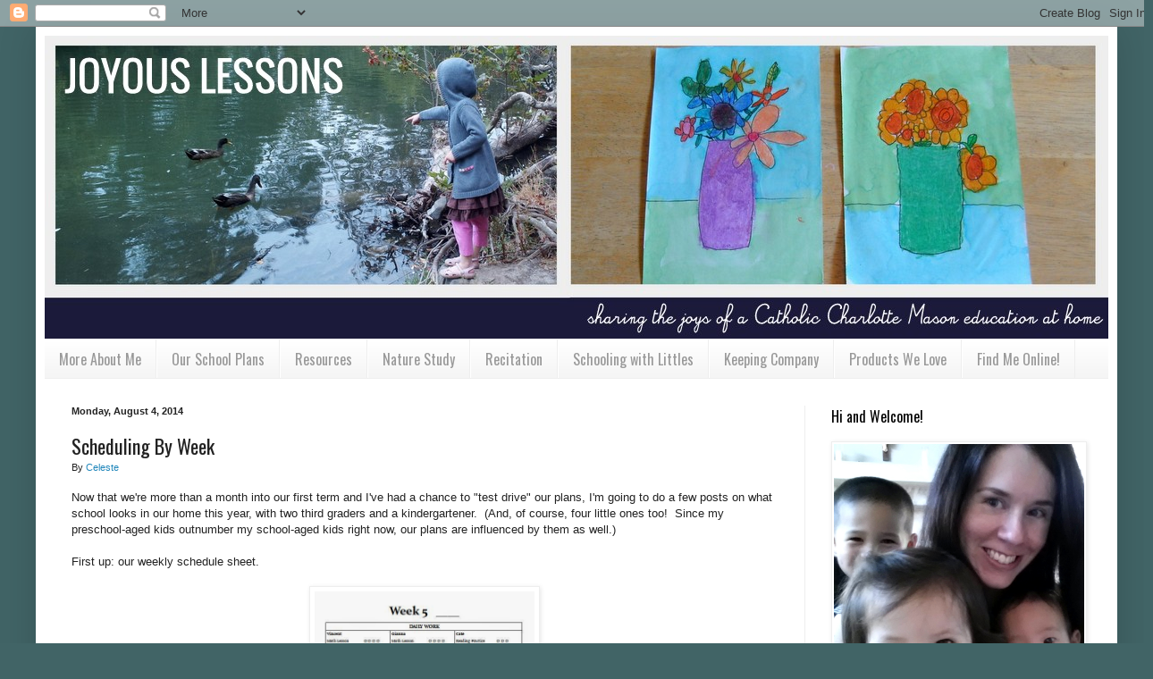

--- FILE ---
content_type: text/html; charset=UTF-8
request_url: https://joyouslessons.blogspot.com/2014/08/scheduling-by-week.html?showComment=1407970653662
body_size: 36080
content:
<!DOCTYPE html>
<html class='v2' dir='ltr' xmlns='http://www.w3.org/1999/xhtml' xmlns:b='http://www.google.com/2005/gml/b' xmlns:data='http://www.google.com/2005/gml/data' xmlns:expr='http://www.google.com/2005/gml/expr'>
<head>
<link href='https://www.blogger.com/static/v1/widgets/4128112664-css_bundle_v2.css' rel='stylesheet' type='text/css'/>
<meta content='width=1100' name='viewport'/>
<meta content='text/html; charset=UTF-8' http-equiv='Content-Type'/>
<meta content='blogger' name='generator'/>
<link href='https://joyouslessons.blogspot.com/favicon.ico' rel='icon' type='image/x-icon'/>
<link href='http://joyouslessons.blogspot.com/2014/08/scheduling-by-week.html' rel='canonical'/>
<link rel="alternate" type="application/atom+xml" title="Joyous Lessons - Atom" href="https://joyouslessons.blogspot.com/feeds/posts/default" />
<link rel="alternate" type="application/rss+xml" title="Joyous Lessons - RSS" href="https://joyouslessons.blogspot.com/feeds/posts/default?alt=rss" />
<link rel="service.post" type="application/atom+xml" title="Joyous Lessons - Atom" href="https://www.blogger.com/feeds/2682457774245843924/posts/default" />

<link rel="alternate" type="application/atom+xml" title="Joyous Lessons - Atom" href="https://joyouslessons.blogspot.com/feeds/2845648369844652966/comments/default" />
<!--Can't find substitution for tag [blog.ieCssRetrofitLinks]-->
<link href='https://blogger.googleusercontent.com/img/b/R29vZ2xl/AVvXsEiW8dZi5Sh7oKdknzjVZXVcGWqBwujvXXNtmzqBtJ_m2CVisOppOiWwUxkGeHABuds_ZO60zoXWf-gM7G0sl1VVYZ9q2WKMsvcO6qkhea7zOvTMiCnebCbHhynq_xGZ2DFiHkgD2h1nUrkj/s1600/Our+Weekly+Schedule+1.JPG' rel='image_src'/>
<meta content='http://joyouslessons.blogspot.com/2014/08/scheduling-by-week.html' property='og:url'/>
<meta content='Scheduling By Week' property='og:title'/>
<meta content='  Now that we&#39;re more than a month into our first term and I&#39;ve had a chance to &quot;test drive&quot; our plans, I&#39;m going to do a few posts on what ...' property='og:description'/>
<meta content='https://blogger.googleusercontent.com/img/b/R29vZ2xl/AVvXsEiW8dZi5Sh7oKdknzjVZXVcGWqBwujvXXNtmzqBtJ_m2CVisOppOiWwUxkGeHABuds_ZO60zoXWf-gM7G0sl1VVYZ9q2WKMsvcO6qkhea7zOvTMiCnebCbHhynq_xGZ2DFiHkgD2h1nUrkj/w1200-h630-p-k-no-nu/Our+Weekly+Schedule+1.JPG' property='og:image'/>
<title>Joyous Lessons: Scheduling By Week</title>
<style type='text/css'>@font-face{font-family:'Oswald';font-style:normal;font-weight:400;font-display:swap;src:url(//fonts.gstatic.com/s/oswald/v57/TK3_WkUHHAIjg75cFRf3bXL8LICs1_FvsUtiZSSUhiCXABTV.woff2)format('woff2');unicode-range:U+0460-052F,U+1C80-1C8A,U+20B4,U+2DE0-2DFF,U+A640-A69F,U+FE2E-FE2F;}@font-face{font-family:'Oswald';font-style:normal;font-weight:400;font-display:swap;src:url(//fonts.gstatic.com/s/oswald/v57/TK3_WkUHHAIjg75cFRf3bXL8LICs1_FvsUJiZSSUhiCXABTV.woff2)format('woff2');unicode-range:U+0301,U+0400-045F,U+0490-0491,U+04B0-04B1,U+2116;}@font-face{font-family:'Oswald';font-style:normal;font-weight:400;font-display:swap;src:url(//fonts.gstatic.com/s/oswald/v57/TK3_WkUHHAIjg75cFRf3bXL8LICs1_FvsUliZSSUhiCXABTV.woff2)format('woff2');unicode-range:U+0102-0103,U+0110-0111,U+0128-0129,U+0168-0169,U+01A0-01A1,U+01AF-01B0,U+0300-0301,U+0303-0304,U+0308-0309,U+0323,U+0329,U+1EA0-1EF9,U+20AB;}@font-face{font-family:'Oswald';font-style:normal;font-weight:400;font-display:swap;src:url(//fonts.gstatic.com/s/oswald/v57/TK3_WkUHHAIjg75cFRf3bXL8LICs1_FvsUhiZSSUhiCXABTV.woff2)format('woff2');unicode-range:U+0100-02BA,U+02BD-02C5,U+02C7-02CC,U+02CE-02D7,U+02DD-02FF,U+0304,U+0308,U+0329,U+1D00-1DBF,U+1E00-1E9F,U+1EF2-1EFF,U+2020,U+20A0-20AB,U+20AD-20C0,U+2113,U+2C60-2C7F,U+A720-A7FF;}@font-face{font-family:'Oswald';font-style:normal;font-weight:400;font-display:swap;src:url(//fonts.gstatic.com/s/oswald/v57/TK3_WkUHHAIjg75cFRf3bXL8LICs1_FvsUZiZSSUhiCXAA.woff2)format('woff2');unicode-range:U+0000-00FF,U+0131,U+0152-0153,U+02BB-02BC,U+02C6,U+02DA,U+02DC,U+0304,U+0308,U+0329,U+2000-206F,U+20AC,U+2122,U+2191,U+2193,U+2212,U+2215,U+FEFF,U+FFFD;}</style>
<style id='page-skin-1' type='text/css'><!--
/*
-----------------------------------------------
Blogger Template Style
Name:     Simple
Designer: Blogger
URL:      www.blogger.com
----------------------------------------------- */
/* Variable definitions
====================
<Variable name="keycolor" description="Main Color" type="color" default="#66bbdd"/>
<Group description="Page Text" selector="body">
<Variable name="body.font" description="Font" type="font"
default="normal normal 12px Arial, Tahoma, Helvetica, FreeSans, sans-serif"/>
<Variable name="body.text.color" description="Text Color" type="color" default="#222222"/>
</Group>
<Group description="Backgrounds" selector=".body-fauxcolumns-outer">
<Variable name="body.background.color" description="Outer Background" type="color" default="#66bbdd"/>
<Variable name="content.background.color" description="Main Background" type="color" default="#ffffff"/>
<Variable name="header.background.color" description="Header Background" type="color" default="transparent"/>
</Group>
<Group description="Links" selector=".main-outer">
<Variable name="link.color" description="Link Color" type="color" default="#2288bb"/>
<Variable name="link.visited.color" description="Visited Color" type="color" default="#888888"/>
<Variable name="link.hover.color" description="Hover Color" type="color" default="#33aaff"/>
</Group>
<Group description="Blog Title" selector=".header h1">
<Variable name="header.font" description="Font" type="font"
default="normal normal 60px Arial, Tahoma, Helvetica, FreeSans, sans-serif"/>
<Variable name="header.text.color" description="Title Color" type="color" default="#3399bb" />
</Group>
<Group description="Blog Description" selector=".header .description">
<Variable name="description.text.color" description="Description Color" type="color"
default="#777777" />
</Group>
<Group description="Tabs Text" selector=".tabs-inner .widget li a">
<Variable name="tabs.font" description="Font" type="font"
default="normal normal 14px Arial, Tahoma, Helvetica, FreeSans, sans-serif"/>
<Variable name="tabs.text.color" description="Text Color" type="color" default="#999999"/>
<Variable name="tabs.selected.text.color" description="Selected Color" type="color" default="#000000"/>
</Group>
<Group description="Tabs Background" selector=".tabs-outer .PageList">
<Variable name="tabs.background.color" description="Background Color" type="color" default="#f5f5f5"/>
<Variable name="tabs.selected.background.color" description="Selected Color" type="color" default="#eeeeee"/>
</Group>
<Group description="Post Title" selector="h3.post-title, .comments h4">
<Variable name="post.title.font" description="Font" type="font"
default="normal normal 22px Arial, Tahoma, Helvetica, FreeSans, sans-serif"/>
</Group>
<Group description="Date Header" selector=".date-header">
<Variable name="date.header.color" description="Text Color" type="color"
default="#222222"/>
<Variable name="date.header.background.color" description="Background Color" type="color"
default="transparent"/>
<Variable name="date.header.font" description="Text Font" type="font"
default="normal bold 11px Arial, Tahoma, Helvetica, FreeSans, sans-serif"/>
<Variable name="date.header.padding" description="Date Header Padding" type="string" default="inherit"/>
<Variable name="date.header.letterspacing" description="Date Header Letter Spacing" type="string" default="inherit"/>
<Variable name="date.header.margin" description="Date Header Margin" type="string" default="inherit"/>
</Group>
<Group description="Post Footer" selector=".post-footer">
<Variable name="post.footer.text.color" description="Text Color" type="color" default="#666666"/>
<Variable name="post.footer.background.color" description="Background Color" type="color"
default="#f9f9f9"/>
<Variable name="post.footer.border.color" description="Shadow Color" type="color" default="#eeeeee"/>
</Group>
<Group description="Gadgets" selector="h2">
<Variable name="widget.title.font" description="Title Font" type="font"
default="normal bold 11px Arial, Tahoma, Helvetica, FreeSans, sans-serif"/>
<Variable name="widget.title.text.color" description="Title Color" type="color" default="#000000"/>
<Variable name="widget.alternate.text.color" description="Alternate Color" type="color" default="#999999"/>
</Group>
<Group description="Images" selector=".main-inner">
<Variable name="image.background.color" description="Background Color" type="color" default="#ffffff"/>
<Variable name="image.border.color" description="Border Color" type="color" default="#eeeeee"/>
<Variable name="image.text.color" description="Caption Text Color" type="color" default="#222222"/>
</Group>
<Group description="Accents" selector=".content-inner">
<Variable name="body.rule.color" description="Separator Line Color" type="color" default="#eeeeee"/>
<Variable name="tabs.border.color" description="Tabs Border Color" type="color" default="#eeeeee"/>
</Group>
<Variable name="body.background" description="Body Background" type="background"
color="#416466" default="$(color) none repeat scroll top left"/>
<Variable name="body.background.override" description="Body Background Override" type="string" default=""/>
<Variable name="body.background.gradient.cap" description="Body Gradient Cap" type="url"
default="url(https://resources.blogblog.com/blogblog/data/1kt/simple/gradients_light.png)"/>
<Variable name="body.background.gradient.tile" description="Body Gradient Tile" type="url"
default="url(https://resources.blogblog.com/blogblog/data/1kt/simple/body_gradient_tile_light.png)"/>
<Variable name="content.background.color.selector" description="Content Background Color Selector" type="string" default=".content-inner"/>
<Variable name="content.padding" description="Content Padding" type="length" default="10px" min="0" max="100px"/>
<Variable name="content.padding.horizontal" description="Content Horizontal Padding" type="length" default="10px" min="0" max="100px"/>
<Variable name="content.shadow.spread" description="Content Shadow Spread" type="length" default="40px" min="0" max="100px"/>
<Variable name="content.shadow.spread.webkit" description="Content Shadow Spread (WebKit)" type="length" default="5px" min="0" max="100px"/>
<Variable name="content.shadow.spread.ie" description="Content Shadow Spread (IE)" type="length" default="10px" min="0" max="100px"/>
<Variable name="main.border.width" description="Main Border Width" type="length" default="0" min="0" max="10px"/>
<Variable name="header.background.gradient" description="Header Gradient" type="url" default="none"/>
<Variable name="header.shadow.offset.left" description="Header Shadow Offset Left" type="length" default="-1px" min="-50px" max="50px"/>
<Variable name="header.shadow.offset.top" description="Header Shadow Offset Top" type="length" default="-1px" min="-50px" max="50px"/>
<Variable name="header.shadow.spread" description="Header Shadow Spread" type="length" default="1px" min="0" max="100px"/>
<Variable name="header.padding" description="Header Padding" type="length" default="30px" min="0" max="100px"/>
<Variable name="header.border.size" description="Header Border Size" type="length" default="1px" min="0" max="10px"/>
<Variable name="header.bottom.border.size" description="Header Bottom Border Size" type="length" default="1px" min="0" max="10px"/>
<Variable name="header.border.horizontalsize" description="Header Horizontal Border Size" type="length" default="0" min="0" max="10px"/>
<Variable name="description.text.size" description="Description Text Size" type="string" default="140%"/>
<Variable name="tabs.margin.top" description="Tabs Margin Top" type="length" default="0" min="0" max="100px"/>
<Variable name="tabs.margin.side" description="Tabs Side Margin" type="length" default="30px" min="0" max="100px"/>
<Variable name="tabs.background.gradient" description="Tabs Background Gradient" type="url"
default="url(https://resources.blogblog.com/blogblog/data/1kt/simple/gradients_light.png)"/>
<Variable name="tabs.border.width" description="Tabs Border Width" type="length" default="1px" min="0" max="10px"/>
<Variable name="tabs.bevel.border.width" description="Tabs Bevel Border Width" type="length" default="1px" min="0" max="10px"/>
<Variable name="post.margin.bottom" description="Post Bottom Margin" type="length" default="25px" min="0" max="100px"/>
<Variable name="image.border.small.size" description="Image Border Small Size" type="length" default="2px" min="0" max="10px"/>
<Variable name="image.border.large.size" description="Image Border Large Size" type="length" default="5px" min="0" max="10px"/>
<Variable name="page.width.selector" description="Page Width Selector" type="string" default=".region-inner"/>
<Variable name="page.width" description="Page Width" type="string" default="auto"/>
<Variable name="main.section.margin" description="Main Section Margin" type="length" default="15px" min="0" max="100px"/>
<Variable name="main.padding" description="Main Padding" type="length" default="15px" min="0" max="100px"/>
<Variable name="main.padding.top" description="Main Padding Top" type="length" default="30px" min="0" max="100px"/>
<Variable name="main.padding.bottom" description="Main Padding Bottom" type="length" default="30px" min="0" max="100px"/>
<Variable name="paging.background"
color="#ffffff"
description="Background of blog paging area" type="background"
default="transparent none no-repeat scroll top center"/>
<Variable name="footer.bevel" description="Bevel border length of footer" type="length" default="0" min="0" max="10px"/>
<Variable name="mobile.background.overlay" description="Mobile Background Overlay" type="string"
default="transparent none repeat scroll top left"/>
<Variable name="mobile.background.size" description="Mobile Background Size" type="string" default="auto"/>
<Variable name="mobile.button.color" description="Mobile Button Color" type="color" default="#ffffff" />
<Variable name="startSide" description="Side where text starts in blog language" type="automatic" default="left"/>
<Variable name="endSide" description="Side where text ends in blog language" type="automatic" default="right"/>
*/
/* Content
----------------------------------------------- */
body {
font: normal normal 12px Arial, Tahoma, Helvetica, FreeSans, sans-serif;
color: #222222;
background: #416466 none repeat scroll top left;
padding: 0 40px 40px 40px;
}
html body .region-inner {
min-width: 0;
max-width: 100%;
width: auto;
}
h2 {
font-size: 22px;
}
a:link {
text-decoration:none;
color: #2187bb;
}
a:visited {
text-decoration:none;
color: #2187bb;
}
a:hover {
text-decoration:underline;
color: #32aaff;
}
.body-fauxcolumn-outer .fauxcolumn-inner {
background: transparent none repeat scroll top left;
_background-image: none;
}
.body-fauxcolumn-outer .cap-top {
position: absolute;
z-index: 1;
height: 400px;
width: 100%;
}
.body-fauxcolumn-outer .cap-top .cap-left {
width: 100%;
background: transparent none repeat-x scroll top left;
_background-image: none;
}
.content-outer {
-moz-box-shadow: 0 0 40px rgba(0, 0, 0, .15);
-webkit-box-shadow: 0 0 5px rgba(0, 0, 0, .15);
-goog-ms-box-shadow: 0 0 10px #333333;
box-shadow: 0 0 40px rgba(0, 0, 0, .15);
margin-bottom: 1px;
}
.content-inner {
padding: 10px 10px;
}
.content-inner {
background-color: #ffffff;
}
/* Header
----------------------------------------------- */
.header-outer {
background: transparent none repeat-x scroll 0 -400px;
_background-image: none;
}
.Header h1 {
font: normal normal 60px Arial, Tahoma, Helvetica, FreeSans, sans-serif;
color: #3299bb;
text-shadow: -1px -1px 1px rgba(0, 0, 0, .2);
}
.Header h1 a {
color: #3299bb;
}
.Header .description {
font-size: 140%;
color: #777777;
}
.header-inner .Header .titlewrapper {
padding: 22px 30px;
}
.header-inner .Header .descriptionwrapper {
padding: 0 30px;
}
/* Tabs
----------------------------------------------- */
.tabs-inner .section:first-child {
border-top: 1px solid #eeeeee;
}
.tabs-inner .section:first-child ul {
margin-top: -1px;
border-top: 1px solid #eeeeee;
border-left: 0 solid #eeeeee;
border-right: 0 solid #eeeeee;
}
.tabs-inner .widget ul {
background: #f5f5f5 url(//www.blogblog.com/1kt/simple/gradients_light.png) repeat-x scroll 0 -800px;
_background-image: none;
border-bottom: 1px solid #eeeeee;
margin-top: 0;
margin-left: -30px;
margin-right: -30px;
}
.tabs-inner .widget li a {
display: inline-block;
padding: .6em 1em;
font: normal normal 16px Oswald;
color: #999999;
border-left: 1px solid #ffffff;
border-right: 1px solid #eeeeee;
}
.tabs-inner .widget li:first-child a {
border-left: none;
}
.tabs-inner .widget li.selected a, .tabs-inner .widget li a:hover {
color: #000000;
background-color: #eeeeee;
text-decoration: none;
}
/* Columns
----------------------------------------------- */
.main-outer {
border-top: 0 solid #eeeeee;
}
.fauxcolumn-left-outer .fauxcolumn-inner {
border-right: 1px solid #eeeeee;
}
.fauxcolumn-right-outer .fauxcolumn-inner {
border-left: 1px solid #eeeeee;
}
/* Headings
----------------------------------------------- */
div.widget > h2,
div.widget h2.title {
margin: 0 0 1em 0;
font: normal normal 16px Oswald;
color: #000000;
}
/* Widgets
----------------------------------------------- */
.widget .zippy {
color: #999999;
text-shadow: 2px 2px 1px rgba(0, 0, 0, .1);
}
.widget .popular-posts ul {
list-style: none;
}
/* Posts
----------------------------------------------- */
h2.date-header {
font: normal bold 11px Arial, Tahoma, Helvetica, FreeSans, sans-serif;
}
.date-header span {
background-color: transparent;
color: #222222;
padding: inherit;
letter-spacing: inherit;
margin: inherit;
}
.main-inner {
padding-top: 30px;
padding-bottom: 30px;
}
.main-inner .column-center-inner {
padding: 0 15px;
}
.main-inner .column-center-inner .section {
margin: 0 15px;
}
.post {
margin: 0 0 25px 0;
}
h3.post-title, .comments h4 {
font: normal normal 22px Oswald;
margin: .75em 0 0;
}
.post-body {
font-size: 110%;
line-height: 1.4;
position: relative;
}
.post-body img, .post-body .tr-caption-container, .Profile img, .Image img,
.BlogList .item-thumbnail img {
padding: 2px;
background: #ffffff;
border: 1px solid #eeeeee;
-moz-box-shadow: 1px 1px 5px rgba(0, 0, 0, .1);
-webkit-box-shadow: 1px 1px 5px rgba(0, 0, 0, .1);
box-shadow: 1px 1px 5px rgba(0, 0, 0, .1);
}
.post-body img, .post-body .tr-caption-container {
padding: 5px;
}
.post-body .tr-caption-container {
color: #222222;
}
.post-body .tr-caption-container img {
padding: 0;
background: transparent;
border: none;
-moz-box-shadow: 0 0 0 rgba(0, 0, 0, .1);
-webkit-box-shadow: 0 0 0 rgba(0, 0, 0, .1);
box-shadow: 0 0 0 rgba(0, 0, 0, .1);
}
.post-header {
margin: 0 0 1.5em;
line-height: 1.6;
font-size: 90%;
}
.post-footer {
margin: 20px -2px 0;
padding: 5px 10px;
color: #666666;
background-color: #f9f9f9;
border-bottom: 1px solid #eeeeee;
line-height: 1.6;
font-size: 90%;
}
#comments .comment-author {
padding-top: 1.5em;
border-top: 1px solid #eeeeee;
background-position: 0 1.5em;
}
#comments .comment-author:first-child {
padding-top: 0;
border-top: none;
}
.avatar-image-container {
margin: .2em 0 0;
}
#comments .avatar-image-container img {
border: 1px solid #eeeeee;
}
/* Comments
----------------------------------------------- */
.comments .comments-content .icon.blog-author {
background-repeat: no-repeat;
background-image: url([data-uri]);
}
.comments .comments-content .loadmore a {
border-top: 1px solid #999999;
border-bottom: 1px solid #999999;
}
.comments .comment-thread.inline-thread {
background-color: #f9f9f9;
}
.comments .continue {
border-top: 2px solid #999999;
}
/* Accents
---------------------------------------------- */
.section-columns td.columns-cell {
border-left: 1px solid #eeeeee;
}
.blog-pager {
background: transparent none no-repeat scroll top center;
}
.blog-pager-older-link, .home-link,
.blog-pager-newer-link {
background-color: #ffffff;
padding: 5px;
}
.footer-outer {
border-top: 0 dashed #bbbbbb;
}
/* Mobile
----------------------------------------------- */
body.mobile  {
background-size: auto;
}
.mobile .body-fauxcolumn-outer {
background: transparent none repeat scroll top left;
}
.mobile .body-fauxcolumn-outer .cap-top {
background-size: 100% auto;
}
.mobile .content-outer {
-webkit-box-shadow: 0 0 3px rgba(0, 0, 0, .15);
box-shadow: 0 0 3px rgba(0, 0, 0, .15);
}
.mobile .tabs-inner .widget ul {
margin-left: 0;
margin-right: 0;
}
.mobile .post {
margin: 0;
}
.mobile .main-inner .column-center-inner .section {
margin: 0;
}
.mobile .date-header span {
padding: 0.1em 10px;
margin: 0 -10px;
}
.mobile h3.post-title {
margin: 0;
}
.mobile .blog-pager {
background: transparent none no-repeat scroll top center;
}
.mobile .footer-outer {
border-top: none;
}
.mobile .main-inner, .mobile .footer-inner {
background-color: #ffffff;
}
.mobile-index-contents {
color: #222222;
}
.mobile-link-button {
background-color: #2187bb;
}
.mobile-link-button a:link, .mobile-link-button a:visited {
color: #ffffff;
}
.mobile .tabs-inner .section:first-child {
border-top: none;
}
.mobile .tabs-inner .PageList .widget-content {
background-color: #eeeeee;
color: #000000;
border-top: 1px solid #eeeeee;
border-bottom: 1px solid #eeeeee;
}
.mobile .tabs-inner .PageList .widget-content .pagelist-arrow {
border-left: 1px solid #eeeeee;
}

--></style>
<style id='template-skin-1' type='text/css'><!--
body {
min-width: 1210px;
}
.content-outer, .content-fauxcolumn-outer, .region-inner {
min-width: 1210px;
max-width: 1210px;
_width: 1210px;
}
.main-inner .columns {
padding-left: 0px;
padding-right: 340px;
}
.main-inner .fauxcolumn-center-outer {
left: 0px;
right: 340px;
/* IE6 does not respect left and right together */
_width: expression(this.parentNode.offsetWidth -
parseInt("0px") -
parseInt("340px") + 'px');
}
.main-inner .fauxcolumn-left-outer {
width: 0px;
}
.main-inner .fauxcolumn-right-outer {
width: 340px;
}
.main-inner .column-left-outer {
width: 0px;
right: 100%;
margin-left: -0px;
}
.main-inner .column-right-outer {
width: 340px;
margin-right: -340px;
}
#layout {
min-width: 0;
}
#layout .content-outer {
min-width: 0;
width: 800px;
}
#layout .region-inner {
min-width: 0;
width: auto;
}
--></style>
<script type='text/javascript'>
        (function(i,s,o,g,r,a,m){i['GoogleAnalyticsObject']=r;i[r]=i[r]||function(){
        (i[r].q=i[r].q||[]).push(arguments)},i[r].l=1*new Date();a=s.createElement(o),
        m=s.getElementsByTagName(o)[0];a.async=1;a.src=g;m.parentNode.insertBefore(a,m)
        })(window,document,'script','https://www.google-analytics.com/analytics.js','ga');
        ga('create', 'UA-58387214-1', 'auto', 'blogger');
        ga('blogger.send', 'pageview');
      </script>
<meta content='2uLLd6lVN3H3lDDDTm8U' name='follow_it-verification-code'/>
<link href='https://www.blogger.com/dyn-css/authorization.css?targetBlogID=2682457774245843924&amp;zx=f8731437-3a36-499c-a0c8-ec996d1cca1e' media='none' onload='if(media!=&#39;all&#39;)media=&#39;all&#39;' rel='stylesheet'/><noscript><link href='https://www.blogger.com/dyn-css/authorization.css?targetBlogID=2682457774245843924&amp;zx=f8731437-3a36-499c-a0c8-ec996d1cca1e' rel='stylesheet'/></noscript>
<meta name='google-adsense-platform-account' content='ca-host-pub-1556223355139109'/>
<meta name='google-adsense-platform-domain' content='blogspot.com'/>

</head>
<body class='loading'>
<div id='fb-root'></div>
<script>(function(d, s, id) {
  var js, fjs = d.getElementsByTagName(s)[0];
  if (d.getElementById(id)) return;
  js = d.createElement(s); js.id = id;
  js.src = "//connect.facebook.net/en_US/all.js#xfbml=1";
  fjs.parentNode.insertBefore(js, fjs);
}(document, 'script', 'facebook-jssdk'));</script>
<div class='navbar section' id='navbar'><div class='widget Navbar' data-version='1' id='Navbar1'><script type="text/javascript">
    function setAttributeOnload(object, attribute, val) {
      if(window.addEventListener) {
        window.addEventListener('load',
          function(){ object[attribute] = val; }, false);
      } else {
        window.attachEvent('onload', function(){ object[attribute] = val; });
      }
    }
  </script>
<div id="navbar-iframe-container"></div>
<script type="text/javascript" src="https://apis.google.com/js/platform.js"></script>
<script type="text/javascript">
      gapi.load("gapi.iframes:gapi.iframes.style.bubble", function() {
        if (gapi.iframes && gapi.iframes.getContext) {
          gapi.iframes.getContext().openChild({
              url: 'https://www.blogger.com/navbar/2682457774245843924?po\x3d2845648369844652966\x26origin\x3dhttps://joyouslessons.blogspot.com',
              where: document.getElementById("navbar-iframe-container"),
              id: "navbar-iframe"
          });
        }
      });
    </script><script type="text/javascript">
(function() {
var script = document.createElement('script');
script.type = 'text/javascript';
script.src = '//pagead2.googlesyndication.com/pagead/js/google_top_exp.js';
var head = document.getElementsByTagName('head')[0];
if (head) {
head.appendChild(script);
}})();
</script>
</div></div>
<div class='body-fauxcolumns'>
<div class='fauxcolumn-outer body-fauxcolumn-outer'>
<div class='cap-top'>
<div class='cap-left'></div>
<div class='cap-right'></div>
</div>
<div class='fauxborder-left'>
<div class='fauxborder-right'></div>
<div class='fauxcolumn-inner'>
</div>
</div>
<div class='cap-bottom'>
<div class='cap-left'></div>
<div class='cap-right'></div>
</div>
</div>
</div>
<div class='content'>
<div class='content-fauxcolumns'>
<div class='fauxcolumn-outer content-fauxcolumn-outer'>
<div class='cap-top'>
<div class='cap-left'></div>
<div class='cap-right'></div>
</div>
<div class='fauxborder-left'>
<div class='fauxborder-right'></div>
<div class='fauxcolumn-inner'>
</div>
</div>
<div class='cap-bottom'>
<div class='cap-left'></div>
<div class='cap-right'></div>
</div>
</div>
</div>
<div class='content-outer'>
<div class='content-cap-top cap-top'>
<div class='cap-left'></div>
<div class='cap-right'></div>
</div>
<div class='fauxborder-left content-fauxborder-left'>
<div class='fauxborder-right content-fauxborder-right'></div>
<div class='content-inner'>
<header>
<div class='header-outer'>
<div class='header-cap-top cap-top'>
<div class='cap-left'></div>
<div class='cap-right'></div>
</div>
<div class='fauxborder-left header-fauxborder-left'>
<div class='fauxborder-right header-fauxborder-right'></div>
<div class='region-inner header-inner'>
<div class='header section' id='header'><div class='widget Header' data-version='1' id='Header1'>
<div id='header-inner'>
<a href='https://joyouslessons.blogspot.com/' style='display: block'>
<img alt='Joyous Lessons' height='339px; ' id='Header1_headerimg' src='https://blogger.googleusercontent.com/img/b/R29vZ2xl/AVvXsEh8Dr9DRhklyUwVSIiIcTzQeGFvOhIcYjXJbPOa6AdY0UMoMre-5UpzL4CSbRo67qh1lwNL2mSM7jFcwDUXhTnTyKyMnKfxDGZI_UoJNe6qZ900qEfhJxk-DAfHoGzDd7O0QhHlHx5lzucQ/s1190/1-Art+2012-005.jpg' style='display: block' width='1190px; '/>
</a>
</div>
</div></div>
</div>
</div>
<div class='header-cap-bottom cap-bottom'>
<div class='cap-left'></div>
<div class='cap-right'></div>
</div>
</div>
</header>
<div class='tabs-outer'>
<div class='tabs-cap-top cap-top'>
<div class='cap-left'></div>
<div class='cap-right'></div>
</div>
<div class='fauxborder-left tabs-fauxborder-left'>
<div class='fauxborder-right tabs-fauxborder-right'></div>
<div class='region-inner tabs-inner'>
<div class='tabs section' id='crosscol'><div class='widget PageList' data-version='1' id='PageList1'>
<h2>Pages</h2>
<div class='widget-content'>
<ul>
<li>
<a href='https://joyouslessons.blogspot.com/p/about-us.html'>More About Me</a>
</li>
<li>
<a href='https://joyouslessons.blogspot.com/p/our-school-plans.html'>Our School Plans</a>
</li>
<li>
<a href='https://joyouslessons.blogspot.com/p/favorite-resources_2.html'>Resources</a>
</li>
<li>
<a href='http://joyouslessons.blogspot.com/search/label/Nature%20Study'>Nature Study</a>
</li>
<li>
<a href='https://joyouslessons.blogspot.com/p/memory-work-index.html'>Recitation</a>
</li>
<li>
<a href='http://joyouslessons.blogspot.com/search/label/Schooling%20with%20Littles'>Schooling with Littles</a>
</li>
<li>
<a href='http://joyouslessons.blogspot.com/search/label/Keeping%20Company'>Keeping Company</a>
</li>
<li>
<a href='https://joyouslessons.blogspot.com/p/products-we-love.html'>Products We Love</a>
</li>
<li>
<a href='https://joyouslessons.blogspot.com/p/blog-page.html'>Find Me Online!</a>
</li>
</ul>
<div class='clear'></div>
</div>
</div></div>
<div class='tabs no-items section' id='crosscol-overflow'></div>
</div>
</div>
<div class='tabs-cap-bottom cap-bottom'>
<div class='cap-left'></div>
<div class='cap-right'></div>
</div>
</div>
<div class='main-outer'>
<div class='main-cap-top cap-top'>
<div class='cap-left'></div>
<div class='cap-right'></div>
</div>
<div class='fauxborder-left main-fauxborder-left'>
<div class='fauxborder-right main-fauxborder-right'></div>
<div class='region-inner main-inner'>
<div class='columns fauxcolumns'>
<div class='fauxcolumn-outer fauxcolumn-center-outer'>
<div class='cap-top'>
<div class='cap-left'></div>
<div class='cap-right'></div>
</div>
<div class='fauxborder-left'>
<div class='fauxborder-right'></div>
<div class='fauxcolumn-inner'>
</div>
</div>
<div class='cap-bottom'>
<div class='cap-left'></div>
<div class='cap-right'></div>
</div>
</div>
<div class='fauxcolumn-outer fauxcolumn-left-outer'>
<div class='cap-top'>
<div class='cap-left'></div>
<div class='cap-right'></div>
</div>
<div class='fauxborder-left'>
<div class='fauxborder-right'></div>
<div class='fauxcolumn-inner'>
</div>
</div>
<div class='cap-bottom'>
<div class='cap-left'></div>
<div class='cap-right'></div>
</div>
</div>
<div class='fauxcolumn-outer fauxcolumn-right-outer'>
<div class='cap-top'>
<div class='cap-left'></div>
<div class='cap-right'></div>
</div>
<div class='fauxborder-left'>
<div class='fauxborder-right'></div>
<div class='fauxcolumn-inner'>
</div>
</div>
<div class='cap-bottom'>
<div class='cap-left'></div>
<div class='cap-right'></div>
</div>
</div>
<!-- corrects IE6 width calculation -->
<div class='columns-inner'>
<div class='column-center-outer'>
<div class='column-center-inner'>
<div class='main section' id='main'><div class='widget Blog' data-version='1' id='Blog1'>
<div class='blog-posts hfeed'>

          <div class="date-outer">
        
<h2 class='date-header'><span>Monday, August 4, 2014</span></h2>

          <div class="date-posts">
        
<div class='post-outer'>
<div class='post hentry' itemprop='blogPost' itemscope='itemscope' itemtype='http://schema.org/BlogPosting'>
<meta content='https://blogger.googleusercontent.com/img/b/R29vZ2xl/AVvXsEiW8dZi5Sh7oKdknzjVZXVcGWqBwujvXXNtmzqBtJ_m2CVisOppOiWwUxkGeHABuds_ZO60zoXWf-gM7G0sl1VVYZ9q2WKMsvcO6qkhea7zOvTMiCnebCbHhynq_xGZ2DFiHkgD2h1nUrkj/s1600/Our+Weekly+Schedule+1.JPG' itemprop='image_url'/>
<meta content='2682457774245843924' itemprop='blogId'/>
<meta content='2845648369844652966' itemprop='postId'/>
<a name='2845648369844652966'></a>
<h3 class='post-title entry-title' itemprop='name'>
Scheduling By Week
</h3>
<div class='post-header'>
<div class='post-header-line-1'><span class='post-author vcard'>
By
<span class='fn' itemprop='author' itemscope='itemscope' itemtype='http://schema.org/Person'>
<meta content='https://www.blogger.com/profile/05834674328751444179' itemprop='url'/>
<a class='g-profile' href='https://www.blogger.com/profile/05834674328751444179' rel='author' title='author profile'>
<span itemprop='name'>Celeste</span>
</a>
</span>
</span>
</div>
</div>
<div class='post-body entry-content' id='post-body-2845648369844652966' itemprop='description articleBody'>
<div>
<div style="orphans: 2; text-align: -webkit-auto; widows: 2;">
<span style="font-family: inherit;">Now that we're more than a month into our first term and I've had a chance to "test drive" our plans, I'm going to do a few posts on what school looks in our home this year, with two third graders and a kindergartener. &nbsp;(And, of course, four little ones too! &nbsp;Since my preschool-aged kids outnumber my school-aged kids right now, our plans are influenced by them as well.)</span></div>
<div style="orphans: 2; text-align: -webkit-auto; widows: 2;">
<span style="font-family: inherit;"><br /></span></div>
<div style="orphans: 2; text-align: -webkit-auto; widows: 2;">
<span style="font-family: inherit;">First up: our weekly schedule sheet.</span></div>
<div style="orphans: 2; text-align: -webkit-auto; widows: 2;">
<span style="font-family: inherit;"><br /></span></div>
<div class="separator" style="clear: both; text-align: center;">
<a href="https://blogger.googleusercontent.com/img/b/R29vZ2xl/AVvXsEiW8dZi5Sh7oKdknzjVZXVcGWqBwujvXXNtmzqBtJ_m2CVisOppOiWwUxkGeHABuds_ZO60zoXWf-gM7G0sl1VVYZ9q2WKMsvcO6qkhea7zOvTMiCnebCbHhynq_xGZ2DFiHkgD2h1nUrkj/s1600/Our+Weekly+Schedule+1.JPG" imageanchor="1" style="margin-left: 1em; margin-right: 1em;"><img border="0" height="320" src="https://blogger.googleusercontent.com/img/b/R29vZ2xl/AVvXsEiW8dZi5Sh7oKdknzjVZXVcGWqBwujvXXNtmzqBtJ_m2CVisOppOiWwUxkGeHABuds_ZO60zoXWf-gM7G0sl1VVYZ9q2WKMsvcO6qkhea7zOvTMiCnebCbHhynq_xGZ2DFiHkgD2h1nUrkj/s1600/Our+Weekly+Schedule+1.JPG" width="246" /></a></div>
<div class="separator" style="clear: both; text-align: center;">
<span style="font-family: inherit; orphans: 2; text-align: -webkit-auto; widows: 2;"><br /></span></div>
<div class="separator" style="clear: both; text-align: justify;">
<span style="font-family: inherit; orphans: 2; text-align: -webkit-auto; widows: 2;">This is very much like </span><a href="http://joyouslessons.blogspot.com/2012/09/first-grade-in-our-home-scheduling-it.html" style="font-family: inherit; orphans: 2; text-align: -webkit-auto; widows: 2;">the schedule format we have used</a><span style="font-family: inherit; orphans: 2; text-align: -webkit-auto; widows: 2;"> for the last couple years, with a few small changes:</span></div>
<div style="orphans: 2; text-align: -webkit-auto; widows: 2;">
<span style="font-family: inherit;"><br /></span></div>
<div style="orphans: 2; text-align: -webkit-auto; widows: 2;">
<span style="font-family: inherit;">:: I added a column for my kindergartener's daily work. &nbsp;She would be happy to "do school" every day, but my time is limited (and I'd prefer not to do much formal academics anyway). &nbsp;</span><span style="font-family: inherit; text-align: -webkit-auto;">So to make sure she gets the one-on-one time she wants, I aim for three days a week in each category. &nbsp;(Obviously, she doesn't see this checklist. &nbsp;It's to hold <i>me</i> accountable, not her.)</span></div>
<div style="orphans: 2; text-align: -webkit-auto; widows: 2;">
<span style="font-family: inherit;"><br /></span></div>
<div style="orphans: 2; text-align: -webkit-auto; widows: 2;">
<span style="font-family: inherit;">:: I organized our weekly assignments into various categories as part of moving my older two toward independence. &nbsp;I don't plan on having them do all their own readings (though they have been and will continue to be doing a fair amount of them solo), but I do want them to start taking on more of their own scheduling. &nbsp;So I have been creating lists for them that include all of the work they're meant to do independently for the week. &nbsp;In the course of doing so,&nbsp;I reorganized my own schedule sheet so that I can simply copy certain boxes onto another page and print it for them. (More on that below.)&nbsp;</span></div>
<div style="orphans: 2; text-align: -webkit-auto; widows: 2;">
<span style="font-family: inherit;"><br /></span></div>
<div style="orphans: 2; text-align: -webkit-auto; widows: 2;">
<span style="font-family: inherit;">:: I put two checkboxes next to each of their readings, one for having read it and one for having narrated it. &nbsp; (I have added quite a few non-narrated items to our schedule; as you'll see, those only have one checkbox.) &nbsp;</span>&nbsp;This makes it easier for me to keep track of who has done what.</div>
<div style="orphans: 2; text-align: -webkit-auto; widows: 2;">
<br /></div>
<div style="orphans: 2; text-align: -webkit-auto; widows: 2;">
I use the back of the sheet to note people to add to our timelines, places to look up, and topics to discuss.</div>
<div style="orphans: 2; text-align: -webkit-auto; widows: 2;">
<br /></div>
<div style="orphans: 2; text-align: -webkit-auto; widows: 2;">
<div>
<span style="font-family: inherit;">As I mentioned, our work for the week is broken into various categories:</span></div>
<div>
<span style="font-family: inherit; text-align: -webkit-auto;">daily tasks for each child, with four checkboxes next to each (we school four days a week)</span></div>
<div>
<span style="font-family: inherit;">weekly readings we do together</span></div>
<div>
<span style="font-family: inherit;">weekly readings they do independently</span></div>
<div>
<span style="font-family: inherit;">other work we do together</span></div>
<div>
<span style="font-family: inherit;">other work they do independently</span></div>
</div>
<div style="orphans: 2; text-align: -webkit-auto; widows: 2;">
<span style="font-family: inherit;"><br /></span></div>
<div style="orphans: 2; text-align: -webkit-auto; widows: 2;">
<span style="font-family: inherit;">I copy three of the boxes from my schedule (</span>the "Independent Work" and "Independent Reading" boxes, along with their daily assignments)&nbsp;<span style="font-family: inherit; text-align: -webkit-auto;">onto a new page to make the kids' checklists:</span></div>
<div style="orphans: 2; text-align: -webkit-auto; widows: 2;">
<span style="font-family: inherit;"><br /></span></div>
<div class="separator" style="clear: both; text-align: center;">
</div>
<div style="orphans: 2; text-align: -webkit-auto; widows: 2;">
<div class="separator" style="clear: both; text-align: center;">
<a href="https://blogger.googleusercontent.com/img/b/R29vZ2xl/AVvXsEh9ofLAJaJrRKkPxPHseV1PhTiAweYQ8Org0NI0F-x5mCpjvt-dOHzxCJVyz2jNssEbdtkPglRTQIK0e1Ki-WAHc83hex2tdHMLhFBHHE4vFi-yFyNnIBnuzWakcbZnbPSaSL1j3hkxa64o/s1600/Our+Weekly+Schedule+2.JPG" imageanchor="1" style="margin-left: 1em; margin-right: 1em;"><img border="0" height="218" src="https://blogger.googleusercontent.com/img/b/R29vZ2xl/AVvXsEh9ofLAJaJrRKkPxPHseV1PhTiAweYQ8Org0NI0F-x5mCpjvt-dOHzxCJVyz2jNssEbdtkPglRTQIK0e1Ki-WAHc83hex2tdHMLhFBHHE4vFi-yFyNnIBnuzWakcbZnbPSaSL1j3hkxa64o/s1600/Our+Weekly+Schedule+2.JPG" width="320" /></a></div>
<span style="font-family: inherit;"><br /></span></div>
<div style="orphans: 2; text-align: -webkit-auto; widows: 2;">
<span style="font-family: inherit;">In the black space on the right, I have been writing their chores for that week, with checkboxes next to those as well. &nbsp;They are training in new cleaning tasks this term; once those are formalized, they too will be pre-printed on their weekly sheet.</span></div>
<div style="orphans: 2; text-align: -webkit-auto; widows: 2;">
<br /></div>
<div style="orphans: 2; text-align: -webkit-auto; widows: 2;">
<span style="font-family: inherit;">And a few other notes about scheduling:</span></div>
<div style="orphans: 2; text-align: -webkit-auto; widows: 2;">
<span style="font-family: inherit;"><br /></span></div>
<div style="orphans: 2; text-align: -webkit-auto; widows: 2;">
<span style="font-family: inherit;">::&nbsp;I don't make a daily schedule; I much prefer working from the weekly one as it gives me more flexibility. &nbsp;When we sit down to "do school" together, I pull out the weekly list, pick something, and start. &nbsp;I don't have specific readings tied to specific days--it's all considered on a weekly basis.</span></div>
<div style="orphans: 2; text-align: -webkit-auto; widows: 2;">
<span style="font-family: inherit;"><br /></span></div>
<div style="orphans: 2; text-align: -webkit-auto; widows: 2;">
<span style="font-family: inherit;">:: I know there's a lot of e-conversations going on right now about scheduling based on a formal time table. &nbsp;I don't schedule that way. ;) &nbsp;So far, we have been able to manage short lessons and alternation just fine without a timed schedule.</span></div>
<div style="orphans: 2; text-align: -webkit-auto; widows: 2;">
<span style="font-family: inherit;"><br /></span></div>
<div style="orphans: 2; text-align: -webkit-auto; widows: 2;">
<span style="font-family: inherit;">:: We are still schooling in <a href="http://joyouslessons.blogspot.com/2014/02/schooling-with-littles-our-daily.html">three main blocks</a> (<a href="http://joyouslessons.blogspot.com/2014/02/schooling-with-littles-morning-basket.html">morning basket</a>, <a href="http://joyouslessons.blogspot.com/2014/02/schooling-with-littles-naptime-school.html">naptime school</a>, and <a href="http://joyouslessons.blogspot.com/2014/03/schooling-with-littles-independent-work.html">independent work</a>). &nbsp;I&nbsp;occasionally move some of our more hands-on items (like drawing lesson or nature journaling) to the evening or weekend if Baby has been extra fussy that week.</span></div>
<div style="orphans: 2; text-align: -webkit-auto; widows: 2;">
<span style="font-family: inherit;"><br /></span></div>
<div style="orphans: 2; text-align: -webkit-auto; widows: 2;">
<span style="font-family: inherit;">:: In the past, I have had my two oldest come to me separately to narrate their independent reading. &nbsp;But listening to their narrations was taking so much of my time--they are very detailed and talkative kids. And they're doing the same assignments, so I knew I should streamline that part of our schedule. &nbsp;This year, we're doing it a bit differently: during their independent reading block, I encourage them to choose one narrated and one non-narrated book to read from that day. &nbsp;I don't care which they choose as long as they read the same ones. &nbsp;They trade off books, and then when both of them have finished, they come to me to narrate together. &nbsp;This has helped me free up some time in a big way, and I also think they're benefiting from listening to each others' narrations even more often than they already were.</span><br />
<span style="font-family: inherit;"><br /></span></div>
</div>
<div>
Next up: overviews of our third grade and kindergarten plans!</div>
<div style='clear: both;'></div>
</div>
<div class='post-footer'>
<div class='post-footer-line post-footer-line-1'><span class='post-timestamp'>
at
<meta content='http://joyouslessons.blogspot.com/2014/08/scheduling-by-week.html' itemprop='url'/>
<a class='timestamp-link' href='https://joyouslessons.blogspot.com/2014/08/scheduling-by-week.html' rel='bookmark' title='permanent link'><abbr class='published' itemprop='datePublished' title='2014-08-04T06:00:00-07:00'>6:00&#8239;AM</abbr></a>
</span>
<span class='post-comment-link'>
</span>
<span class='post-icons'>
<span class='item-control blog-admin pid-1976447639'>
<a href='https://www.blogger.com/post-edit.g?blogID=2682457774245843924&postID=2845648369844652966&from=pencil' title='Edit Post'>
<img alt='' class='icon-action' height='18' src='https://resources.blogblog.com/img/icon18_edit_allbkg.gif' width='18'/>
</a>
</span>
</span>
</div>
<div class='post-footer-line post-footer-line-2'><div class='post-share-buttons goog-inline-block'>
<a class='goog-inline-block share-button sb-email' href='https://www.blogger.com/share-post.g?blogID=2682457774245843924&postID=2845648369844652966&target=email' target='_blank' title='Email This'><span class='share-button-link-text'>Email This</span></a><a class='goog-inline-block share-button sb-blog' href='https://www.blogger.com/share-post.g?blogID=2682457774245843924&postID=2845648369844652966&target=blog' onclick='window.open(this.href, "_blank", "height=270,width=475"); return false;' target='_blank' title='BlogThis!'><span class='share-button-link-text'>BlogThis!</span></a><a class='goog-inline-block share-button sb-twitter' href='https://www.blogger.com/share-post.g?blogID=2682457774245843924&postID=2845648369844652966&target=twitter' target='_blank' title='Share to X'><span class='share-button-link-text'>Share to X</span></a><a class='goog-inline-block share-button sb-facebook' href='https://www.blogger.com/share-post.g?blogID=2682457774245843924&postID=2845648369844652966&target=facebook' onclick='window.open(this.href, "_blank", "height=430,width=640"); return false;' target='_blank' title='Share to Facebook'><span class='share-button-link-text'>Share to Facebook</span></a><a class='goog-inline-block share-button sb-pinterest' href='https://www.blogger.com/share-post.g?blogID=2682457774245843924&postID=2845648369844652966&target=pinterest' target='_blank' title='Share to Pinterest'><span class='share-button-link-text'>Share to Pinterest</span></a>
</div>
</div>
<div class='post-footer-line post-footer-line-3'><span class='post-labels'>
Labels:
<a href='https://joyouslessons.blogspot.com/search/label/Celeste' rel='tag'>Celeste</a>,
<a href='https://joyouslessons.blogspot.com/search/label/Kindergarten' rel='tag'>Kindergarten</a>,
<a href='https://joyouslessons.blogspot.com/search/label/Scheduling' rel='tag'>Scheduling</a>,
<a href='https://joyouslessons.blogspot.com/search/label/Third%20Grade' rel='tag'>Third Grade</a>
</span>
</div>
</div>
</div>
<div class='comments' id='comments'>
<a name='comments'></a>
<h4>38 comments:</h4>
<div class='comments-content'>
<script async='async' src='' type='text/javascript'></script>
<script type='text/javascript'>
    (function() {
      var items = null;
      var msgs = null;
      var config = {};

// <![CDATA[
      var cursor = null;
      if (items && items.length > 0) {
        cursor = parseInt(items[items.length - 1].timestamp) + 1;
      }

      var bodyFromEntry = function(entry) {
        var text = (entry &&
                    ((entry.content && entry.content.$t) ||
                     (entry.summary && entry.summary.$t))) ||
            '';
        if (entry && entry.gd$extendedProperty) {
          for (var k in entry.gd$extendedProperty) {
            if (entry.gd$extendedProperty[k].name == 'blogger.contentRemoved') {
              return '<span class="deleted-comment">' + text + '</span>';
            }
          }
        }
        return text;
      }

      var parse = function(data) {
        cursor = null;
        var comments = [];
        if (data && data.feed && data.feed.entry) {
          for (var i = 0, entry; entry = data.feed.entry[i]; i++) {
            var comment = {};
            // comment ID, parsed out of the original id format
            var id = /blog-(\d+).post-(\d+)/.exec(entry.id.$t);
            comment.id = id ? id[2] : null;
            comment.body = bodyFromEntry(entry);
            comment.timestamp = Date.parse(entry.published.$t) + '';
            if (entry.author && entry.author.constructor === Array) {
              var auth = entry.author[0];
              if (auth) {
                comment.author = {
                  name: (auth.name ? auth.name.$t : undefined),
                  profileUrl: (auth.uri ? auth.uri.$t : undefined),
                  avatarUrl: (auth.gd$image ? auth.gd$image.src : undefined)
                };
              }
            }
            if (entry.link) {
              if (entry.link[2]) {
                comment.link = comment.permalink = entry.link[2].href;
              }
              if (entry.link[3]) {
                var pid = /.*comments\/default\/(\d+)\?.*/.exec(entry.link[3].href);
                if (pid && pid[1]) {
                  comment.parentId = pid[1];
                }
              }
            }
            comment.deleteclass = 'item-control blog-admin';
            if (entry.gd$extendedProperty) {
              for (var k in entry.gd$extendedProperty) {
                if (entry.gd$extendedProperty[k].name == 'blogger.itemClass') {
                  comment.deleteclass += ' ' + entry.gd$extendedProperty[k].value;
                } else if (entry.gd$extendedProperty[k].name == 'blogger.displayTime') {
                  comment.displayTime = entry.gd$extendedProperty[k].value;
                }
              }
            }
            comments.push(comment);
          }
        }
        return comments;
      };

      var paginator = function(callback) {
        if (hasMore()) {
          var url = config.feed + '?alt=json&v=2&orderby=published&reverse=false&max-results=50';
          if (cursor) {
            url += '&published-min=' + new Date(cursor).toISOString();
          }
          window.bloggercomments = function(data) {
            var parsed = parse(data);
            cursor = parsed.length < 50 ? null
                : parseInt(parsed[parsed.length - 1].timestamp) + 1
            callback(parsed);
            window.bloggercomments = null;
          }
          url += '&callback=bloggercomments';
          var script = document.createElement('script');
          script.type = 'text/javascript';
          script.src = url;
          document.getElementsByTagName('head')[0].appendChild(script);
        }
      };
      var hasMore = function() {
        return !!cursor;
      };
      var getMeta = function(key, comment) {
        if ('iswriter' == key) {
          var matches = !!comment.author
              && comment.author.name == config.authorName
              && comment.author.profileUrl == config.authorUrl;
          return matches ? 'true' : '';
        } else if ('deletelink' == key) {
          return config.baseUri + '/comment/delete/'
               + config.blogId + '/' + comment.id;
        } else if ('deleteclass' == key) {
          return comment.deleteclass;
        }
        return '';
      };

      var replybox = null;
      var replyUrlParts = null;
      var replyParent = undefined;

      var onReply = function(commentId, domId) {
        if (replybox == null) {
          // lazily cache replybox, and adjust to suit this style:
          replybox = document.getElementById('comment-editor');
          if (replybox != null) {
            replybox.height = '250px';
            replybox.style.display = 'block';
            replyUrlParts = replybox.src.split('#');
          }
        }
        if (replybox && (commentId !== replyParent)) {
          replybox.src = '';
          document.getElementById(domId).insertBefore(replybox, null);
          replybox.src = replyUrlParts[0]
              + (commentId ? '&parentID=' + commentId : '')
              + '#' + replyUrlParts[1];
          replyParent = commentId;
        }
      };

      var hash = (window.location.hash || '#').substring(1);
      var startThread, targetComment;
      if (/^comment-form_/.test(hash)) {
        startThread = hash.substring('comment-form_'.length);
      } else if (/^c[0-9]+$/.test(hash)) {
        targetComment = hash.substring(1);
      }

      // Configure commenting API:
      var configJso = {
        'maxDepth': config.maxThreadDepth
      };
      var provider = {
        'id': config.postId,
        'data': items,
        'loadNext': paginator,
        'hasMore': hasMore,
        'getMeta': getMeta,
        'onReply': onReply,
        'rendered': true,
        'initComment': targetComment,
        'initReplyThread': startThread,
        'config': configJso,
        'messages': msgs
      };

      var render = function() {
        if (window.goog && window.goog.comments) {
          var holder = document.getElementById('comment-holder');
          window.goog.comments.render(holder, provider);
        }
      };

      // render now, or queue to render when library loads:
      if (window.goog && window.goog.comments) {
        render();
      } else {
        window.goog = window.goog || {};
        window.goog.comments = window.goog.comments || {};
        window.goog.comments.loadQueue = window.goog.comments.loadQueue || [];
        window.goog.comments.loadQueue.push(render);
      }
    })();
// ]]>
  </script>
<div id='comment-holder'>
<div class="comment-thread toplevel-thread"><ol id="top-ra"><li class="comment" id="c1468263652883657446"><div class="avatar-image-container"><img src="//blogger.googleusercontent.com/img/b/R29vZ2xl/AVvXsEjtfpRF21CDpkODtcMWCVIoXYdLzRV1llguHLYVHkb1Bwr8XQrwHZbvDDPU3v8wGDmplHNQ545MK8702smaXJWP5MU-0AOxpfb2vJbZhhRTnaJiJt27XOlTs0h3CpY5Y2w/s45-c/Duran-3716.jpg" alt=""/></div><div class="comment-block"><div class="comment-header"><cite class="user"><a href="https://www.blogger.com/profile/06255732394849264954" rel="nofollow">Dawn</a></cite><span class="icon user "></span><span class="datetime secondary-text"><a rel="nofollow" href="https://joyouslessons.blogspot.com/2014/08/scheduling-by-week.html?showComment=1407197302115#c1468263652883657446">August 4, 2014 at 5:08&#8239;PM</a></span></div><p class="comment-content">I love this, Celeste.  Thank you for sharing.  I have enjoyed the discussions going around lately regarding daily scheduling of time, but we currently approach the schedule just like you do.  In fact, the inspiration for my current manner of creating the schedule looks so very much like yours because...yours was my model.  Really it was the method that really clicked for me after years of trying to figure out what I would do once we officially began.  Thank you! Now you have fine tuned things on me, which may eventually led to me tweaking ours, too:).</p><span class="comment-actions secondary-text"><a class="comment-reply" target="_self" data-comment-id="1468263652883657446">Reply</a><span class="item-control blog-admin blog-admin pid-1258656853"><a target="_self" href="https://www.blogger.com/comment/delete/2682457774245843924/1468263652883657446">Delete</a></span></span></div><div class="comment-replies"><div id="c1468263652883657446-rt" class="comment-thread inline-thread"><span class="thread-toggle thread-expanded"><span class="thread-arrow"></span><span class="thread-count"><a target="_self">Replies</a></span></span><ol id="c1468263652883657446-ra" class="thread-chrome thread-expanded"><div><li class="comment" id="c8035695958628612460"><div class="avatar-image-container"><img src="//www.blogger.com/img/blogger_logo_round_35.png" alt=""/></div><div class="comment-block"><div class="comment-header"><cite class="user"><a href="https://www.blogger.com/profile/05834674328751444179" rel="nofollow">Celeste</a></cite><span class="icon user blog-author"></span><span class="datetime secondary-text"><a rel="nofollow" href="https://joyouslessons.blogspot.com/2014/08/scheduling-by-week.html?showComment=1407209322559#c8035695958628612460">August 4, 2014 at 8:28&#8239;PM</a></span></div><p class="comment-content">Yes, Dawn--I have found a lot of value in the timetable discussions in that they have reminded me to make sure we&#39;re keeping to short lessons and alternating between subjects, so I&#39;ve taken interest in them anyway even though I haven&#39;t gone that route for our family.  Thank you for your kind comment--I&#39;m so glad to be of help. :)</p><span class="comment-actions secondary-text"><span class="item-control blog-admin blog-admin pid-1976447639"><a target="_self" href="https://www.blogger.com/comment/delete/2682457774245843924/8035695958628612460">Delete</a></span></span></div><div class="comment-replies"><div id="c8035695958628612460-rt" class="comment-thread inline-thread hidden"><span class="thread-toggle thread-expanded"><span class="thread-arrow"></span><span class="thread-count"><a target="_self">Replies</a></span></span><ol id="c8035695958628612460-ra" class="thread-chrome thread-expanded"><div></div><div id="c8035695958628612460-continue" class="continue"><a class="comment-reply" target="_self" data-comment-id="8035695958628612460">Reply</a></div></ol></div></div><div class="comment-replybox-single" id="c8035695958628612460-ce"></div></li></div><div id="c1468263652883657446-continue" class="continue"><a class="comment-reply" target="_self" data-comment-id="1468263652883657446">Reply</a></div></ol></div></div><div class="comment-replybox-single" id="c1468263652883657446-ce"></div></li><li class="comment" id="c449924760686441901"><div class="avatar-image-container"><img src="//blogger.googleusercontent.com/img/b/R29vZ2xl/AVvXsEgD-g5AoDciAKs1yzwTr9KXHxNB9wOpV9RsCYGkMJYbc3hAJoOI69c8oU19LOlyVWf2zeqs9kVmtvlFe3r9P2LLkWEe6kN3r_vvW4Bp5DDf42XU2ved7c06_Lr-_DQ9MA/s45-c/meandLA.jpg" alt=""/></div><div class="comment-block"><div class="comment-header"><cite class="user"><a href="https://www.blogger.com/profile/00383687550373527504" rel="nofollow">Catie</a></cite><span class="icon user "></span><span class="datetime secondary-text"><a rel="nofollow" href="https://joyouslessons.blogspot.com/2014/08/scheduling-by-week.html?showComment=1407205136264#c449924760686441901">August 4, 2014 at 7:18&#8239;PM</a></span></div><p class="comment-content">This comment has been removed by the author.</p><span class="comment-actions secondary-text"><a class="comment-reply" target="_self" data-comment-id="449924760686441901">Reply</a><span class="item-control blog-admin blog-admin "><a target="_self" href="https://www.blogger.com/comment/delete/2682457774245843924/449924760686441901">Delete</a></span></span></div><div class="comment-replies"><div id="c449924760686441901-rt" class="comment-thread inline-thread"><span class="thread-toggle thread-expanded"><span class="thread-arrow"></span><span class="thread-count"><a target="_self">Replies</a></span></span><ol id="c449924760686441901-ra" class="thread-chrome thread-expanded"><div><li class="comment" id="c7509395543995688940"><div class="avatar-image-container"><img src="//www.blogger.com/img/blogger_logo_round_35.png" alt=""/></div><div class="comment-block"><div class="comment-header"><cite class="user"><a href="https://www.blogger.com/profile/05834674328751444179" rel="nofollow">Celeste</a></cite><span class="icon user blog-author"></span><span class="datetime secondary-text"><a rel="nofollow" href="https://joyouslessons.blogspot.com/2014/08/scheduling-by-week.html?showComment=1407209212525#c7509395543995688940">August 4, 2014 at 8:26&#8239;PM</a></span></div><p class="comment-content">Thank you for stopping by, Catie!  I&#39;m no veteran just yet, but I&#39;m glad to help. :)</p><span class="comment-actions secondary-text"><span class="item-control blog-admin blog-admin pid-1976447639"><a target="_self" href="https://www.blogger.com/comment/delete/2682457774245843924/7509395543995688940">Delete</a></span></span></div><div class="comment-replies"><div id="c7509395543995688940-rt" class="comment-thread inline-thread hidden"><span class="thread-toggle thread-expanded"><span class="thread-arrow"></span><span class="thread-count"><a target="_self">Replies</a></span></span><ol id="c7509395543995688940-ra" class="thread-chrome thread-expanded"><div></div><div id="c7509395543995688940-continue" class="continue"><a class="comment-reply" target="_self" data-comment-id="7509395543995688940">Reply</a></div></ol></div></div><div class="comment-replybox-single" id="c7509395543995688940-ce"></div></li><li class="comment" id="c9033869974896734165"><div class="avatar-image-container"><img src="//blogger.googleusercontent.com/img/b/R29vZ2xl/AVvXsEgD-g5AoDciAKs1yzwTr9KXHxNB9wOpV9RsCYGkMJYbc3hAJoOI69c8oU19LOlyVWf2zeqs9kVmtvlFe3r9P2LLkWEe6kN3r_vvW4Bp5DDf42XU2ved7c06_Lr-_DQ9MA/s45-c/meandLA.jpg" alt=""/></div><div class="comment-block"><div class="comment-header"><cite class="user"><a href="https://www.blogger.com/profile/00383687550373527504" rel="nofollow">Catie</a></cite><span class="icon user "></span><span class="datetime secondary-text"><a rel="nofollow" href="https://joyouslessons.blogspot.com/2014/08/scheduling-by-week.html?showComment=1407285827349#c9033869974896734165">August 5, 2014 at 5:43&#8239;PM</a></span></div><p class="comment-content">This comment has been removed by the author.</p><span class="comment-actions secondary-text"><span class="item-control blog-admin blog-admin "><a target="_self" href="https://www.blogger.com/comment/delete/2682457774245843924/9033869974896734165">Delete</a></span></span></div><div class="comment-replies"><div id="c9033869974896734165-rt" class="comment-thread inline-thread hidden"><span class="thread-toggle thread-expanded"><span class="thread-arrow"></span><span class="thread-count"><a target="_self">Replies</a></span></span><ol id="c9033869974896734165-ra" class="thread-chrome thread-expanded"><div></div><div id="c9033869974896734165-continue" class="continue"><a class="comment-reply" target="_self" data-comment-id="9033869974896734165">Reply</a></div></ol></div></div><div class="comment-replybox-single" id="c9033869974896734165-ce"></div></li><li class="comment" id="c1803107738828172810"><div class="avatar-image-container"><img src="//blogger.googleusercontent.com/img/b/R29vZ2xl/AVvXsEgD-g5AoDciAKs1yzwTr9KXHxNB9wOpV9RsCYGkMJYbc3hAJoOI69c8oU19LOlyVWf2zeqs9kVmtvlFe3r9P2LLkWEe6kN3r_vvW4Bp5DDf42XU2ved7c06_Lr-_DQ9MA/s45-c/meandLA.jpg" alt=""/></div><div class="comment-block"><div class="comment-header"><cite class="user"><a href="https://www.blogger.com/profile/00383687550373527504" rel="nofollow">Catie</a></cite><span class="icon user "></span><span class="datetime secondary-text"><a rel="nofollow" href="https://joyouslessons.blogspot.com/2014/08/scheduling-by-week.html?showComment=1407423585513#c1803107738828172810">August 7, 2014 at 7:59&#8239;AM</a></span></div><p class="comment-content">Thanks! :) What I meant was a more experienced Mama. Whoops! Really like your blog!</p><span class="comment-actions secondary-text"><span class="item-control blog-admin blog-admin pid-1529024541"><a target="_self" href="https://www.blogger.com/comment/delete/2682457774245843924/1803107738828172810">Delete</a></span></span></div><div class="comment-replies"><div id="c1803107738828172810-rt" class="comment-thread inline-thread hidden"><span class="thread-toggle thread-expanded"><span class="thread-arrow"></span><span class="thread-count"><a target="_self">Replies</a></span></span><ol id="c1803107738828172810-ra" class="thread-chrome thread-expanded"><div></div><div id="c1803107738828172810-continue" class="continue"><a class="comment-reply" target="_self" data-comment-id="1803107738828172810">Reply</a></div></ol></div></div><div class="comment-replybox-single" id="c1803107738828172810-ce"></div></li></div><div id="c449924760686441901-continue" class="continue"><a class="comment-reply" target="_self" data-comment-id="449924760686441901">Reply</a></div></ol></div></div><div class="comment-replybox-single" id="c449924760686441901-ce"></div></li><li class="comment" id="c42471333310224819"><div class="avatar-image-container"><img src="//www.blogger.com/img/blogger_logo_round_35.png" alt=""/></div><div class="comment-block"><div class="comment-header"><cite class="user"><a href="https://www.blogger.com/profile/04496990920896461103" rel="nofollow">Lisa A</a></cite><span class="icon user "></span><span class="datetime secondary-text"><a rel="nofollow" href="https://joyouslessons.blogspot.com/2014/08/scheduling-by-week.html?showComment=1407208248874#c42471333310224819">August 4, 2014 at 8:10&#8239;PM</a></span></div><p class="comment-content">I really like how you have the daily and independent categories. That&#39;s very helpful for me as I think about transitioning my eldest to independent reading. <br><br>I&#39;ve been following the conversations about timetables and I have tried and found that it&#39;s very very helpful for me to have a set number of minutes devoted to particular subjects, but I don&#39;t tie anything to the time on the clock. That would be crazy-making for me!  Do you have a certain number of minutes that you aim for with the group readings and memory work, etc, or do you just let it take as long as it takes to get done for the day?</p><span class="comment-actions secondary-text"><a class="comment-reply" target="_self" data-comment-id="42471333310224819">Reply</a><span class="item-control blog-admin blog-admin pid-1987364160"><a target="_self" href="https://www.blogger.com/comment/delete/2682457774245843924/42471333310224819">Delete</a></span></span></div><div class="comment-replies"><div id="c42471333310224819-rt" class="comment-thread inline-thread"><span class="thread-toggle thread-expanded"><span class="thread-arrow"></span><span class="thread-count"><a target="_self">Replies</a></span></span><ol id="c42471333310224819-ra" class="thread-chrome thread-expanded"><div><li class="comment" id="c3127152479018487151"><div class="avatar-image-container"><img src="//www.blogger.com/img/blogger_logo_round_35.png" alt=""/></div><div class="comment-block"><div class="comment-header"><cite class="user"><a href="https://www.blogger.com/profile/05834674328751444179" rel="nofollow">Celeste</a></cite><span class="icon user blog-author"></span><span class="datetime secondary-text"><a rel="nofollow" href="https://joyouslessons.blogspot.com/2014/08/scheduling-by-week.html?showComment=1407209180795#c3127152479018487151">August 4, 2014 at 8:26&#8239;PM</a></span></div><p class="comment-content">Hi, Lisa!  You know, I timed a few of our reading sessions last week just to make sure they fall into the time frame I had in mind.  They were all 10-20 minutes including narrations.  When a chapter is long (one of Lamb&#39;s Shakespeare chapters, for example), I naturally chop it into two or three sections.  So for our reading/narrations, I haven&#39;t felt the need to schedule beyond that.  During our naptime school, we alternate between reading session, then another subject (like drawing lesson, art, math, piano, italian, etc.), then another reading session, and so on, so I also haven&#39;t needed to consider in advance the precise order of those subjects--I just stick to the principle of alternation and leave it at that.  We do use the timer for a few things: penmanship, drawing drill, map drill, piano.  I also always keep an eye on the clock for my kids&#39; math and will break it into two sessions if necessary (so I&#39;ll often have them do 20 minutes, go work on something else, and do the last bit later that day--I have found this absolutely necessary to keep their brains fresh for their math work).  Memory work just takes as long as it takes...but I&#39;d guess 15 minutes total per day?  I&#39;ve been combining it with PE, actually, so the kids are doing jumping jacks and stretches while reciting their poems and singing their songs!  LOL  I should probably share more on that soon. :)<br><br>Anyway, I definitely get the appeal of scheduling for time.  But if we&#39;re able to keep lessons short without worrying about exact time amounts, I&#39;m inclined to go the easier route.  And my mind works so much better just finishing the reading when finished or when we&#39;re at a good stopping point rather than when the timer goes off.  I&#39;m sure that&#39;s very much based on personality and particular family routines.  If the way we&#39;re doing it now wasn&#39;t working so well for us, I&#39;d definitely be willing to give the time tables a go.  But I don&#39;t want to make it more complicated than I need to. :)</p><span class="comment-actions secondary-text"><span class="item-control blog-admin blog-admin pid-1976447639"><a target="_self" href="https://www.blogger.com/comment/delete/2682457774245843924/3127152479018487151">Delete</a></span></span></div><div class="comment-replies"><div id="c3127152479018487151-rt" class="comment-thread inline-thread hidden"><span class="thread-toggle thread-expanded"><span class="thread-arrow"></span><span class="thread-count"><a target="_self">Replies</a></span></span><ol id="c3127152479018487151-ra" class="thread-chrome thread-expanded"><div></div><div id="c3127152479018487151-continue" class="continue"><a class="comment-reply" target="_self" data-comment-id="3127152479018487151">Reply</a></div></ol></div></div><div class="comment-replybox-single" id="c3127152479018487151-ce"></div></li><li class="comment" id="c495804312423050702"><div class="avatar-image-container"><img src="//blogger.googleusercontent.com/img/b/R29vZ2xl/AVvXsEjjTc5G95Fxu7uwxbNRvSjpfsZ2ejh-mXvxSECp2vDrHee9RUeKASd_Bxz77ru7xyAtkaAxLVfEiEy-gYWj2NWu7PazifyLy4xw9FOyegaiCYF2misyp_ZgkVw8PcdS7YI/s45-c/Profile_pic.jpg" alt=""/></div><div class="comment-block"><div class="comment-header"><cite class="user"><a href="https://www.blogger.com/profile/12689104216675201913" rel="nofollow">Amber</a></cite><span class="icon user "></span><span class="datetime secondary-text"><a rel="nofollow" href="https://joyouslessons.blogspot.com/2014/08/scheduling-by-week.html?showComment=1407705139895#c495804312423050702">August 10, 2014 at 2:12&#8239;PM</a></span></div><p class="comment-content">Thats so funny about combining PE and memorywork...  I&#39;ve tried that on and off and it has failed dismally.  I seem to have very uncoordinated kids or something - they just fell all over themselves when they tried to do memory work and anything physical!  It was pretty comical though...  :-)  However, handicrafts and memory work combine well in my family - so I guess it is just the gross motor skills that do not combine well with memory work!<br><br>I really like how you have all of your weeks work on one page.  I miss doing that, but I haven&#39;t figured out how to do that with 3 years without making something that makes me want to run and hide (or get out a magnifying glass!).  I feel like I have to schedule things out more as to who is doing what when so as to make sure everyone is making the best use of their time and not overdoing any particular area too much.  I do better thinking it through in advance rather than on the fly.  There&#39;s just so many moving pieces these days!  </p><span class="comment-actions secondary-text"><span class="item-control blog-admin blog-admin pid-1669537533"><a target="_self" href="https://www.blogger.com/comment/delete/2682457774245843924/495804312423050702">Delete</a></span></span></div><div class="comment-replies"><div id="c495804312423050702-rt" class="comment-thread inline-thread hidden"><span class="thread-toggle thread-expanded"><span class="thread-arrow"></span><span class="thread-count"><a target="_self">Replies</a></span></span><ol id="c495804312423050702-ra" class="thread-chrome thread-expanded"><div></div><div id="c495804312423050702-continue" class="continue"><a class="comment-reply" target="_self" data-comment-id="495804312423050702">Reply</a></div></ol></div></div><div class="comment-replybox-single" id="c495804312423050702-ce"></div></li><li class="comment" id="c5988853840564564719"><div class="avatar-image-container"><img src="//www.blogger.com/img/blogger_logo_round_35.png" alt=""/></div><div class="comment-block"><div class="comment-header"><cite class="user"><a href="https://www.blogger.com/profile/05834674328751444179" rel="nofollow">Celeste</a></cite><span class="icon user blog-author"></span><span class="datetime secondary-text"><a rel="nofollow" href="https://joyouslessons.blogspot.com/2014/08/scheduling-by-week.html?showComment=1407970653662#c5988853840564564719">August 13, 2014 at 3:57&#8239;PM</a></span></div><p class="comment-content">In terms of fitting it all on one page: my plan is actually that I won&#39;t need my big kids&#39; daily work listed there next year since they&#39;ll be fairly independent on those items--I&#39;ll be able to just look at their checklists to see what has been and is left to be done.  That will free up room for my next students&#39; daily work and reading schedule.  And I won&#39;t need to break my big kids&#39; readings into independent and together when they&#39;re older either--they&#39;ll either be doing it alone, or we&#39;ll be working as a family.  So I think my categories will change as my older kids become more independent and that will leave some room for new ones coming up.  At least that&#39;s my plan. ;)  <br><br>I absolutely agree that a more complicated planning schedule is useful to make things *less* complicated during the year with multiple students in multiple grades.  I&#39;m happy I&#39;m not there yet! :)<br><br>I love that you have combined memory work and handicrafts!  I haven&#39;t been able to do that because we&#39;re still in the learning-to-do stage right now, so there are way too many interruptions.  That would be my ideal, though.  We have also combined memory work with drawing lesson/art project/nature journaling at other times, and that has worked well too.  But I&#39;m laughing at your PE-memory work failure--that actually sounds like something that would happen to my kids!  ;)</p><span class="comment-actions secondary-text"><span class="item-control blog-admin blog-admin pid-1976447639"><a target="_self" href="https://www.blogger.com/comment/delete/2682457774245843924/5988853840564564719">Delete</a></span></span></div><div class="comment-replies"><div id="c5988853840564564719-rt" class="comment-thread inline-thread hidden"><span class="thread-toggle thread-expanded"><span class="thread-arrow"></span><span class="thread-count"><a target="_self">Replies</a></span></span><ol id="c5988853840564564719-ra" class="thread-chrome thread-expanded"><div></div><div id="c5988853840564564719-continue" class="continue"><a class="comment-reply" target="_self" data-comment-id="5988853840564564719">Reply</a></div></ol></div></div><div class="comment-replybox-single" id="c5988853840564564719-ce"></div></li><li class="comment" id="c6475297136152381453"><div class="avatar-image-container"><img src="//blogger.googleusercontent.com/img/b/R29vZ2xl/AVvXsEjjTc5G95Fxu7uwxbNRvSjpfsZ2ejh-mXvxSECp2vDrHee9RUeKASd_Bxz77ru7xyAtkaAxLVfEiEy-gYWj2NWu7PazifyLy4xw9FOyegaiCYF2misyp_ZgkVw8PcdS7YI/s45-c/Profile_pic.jpg" alt=""/></div><div class="comment-block"><div class="comment-header"><cite class="user"><a href="https://www.blogger.com/profile/12689104216675201913" rel="nofollow">Amber</a></cite><span class="icon user "></span><span class="datetime secondary-text"><a rel="nofollow" href="https://joyouslessons.blogspot.com/2014/08/scheduling-by-week.html?showComment=1408304163364#c6475297136152381453">August 17, 2014 at 12:36&#8239;PM</a></span></div><p class="comment-content">I think the main reason I want my daughter&#39;s work on the same page is not so much to be checking up on or directing her, but so that I can stay on top of what she&#39;s reading.  I try to read almost everything she&#39;s reading and think about questions she might ask and things we might want to look up together.  I sometimes think this is a ridiculous thing to try and keep up with...  but I also know what a difference it makes to her to be able to have someone to talk to about her reading as well as narrating it - which is very motivating for me!</p><span class="comment-actions secondary-text"><span class="item-control blog-admin blog-admin pid-1669537533"><a target="_self" href="https://www.blogger.com/comment/delete/2682457774245843924/6475297136152381453">Delete</a></span></span></div><div class="comment-replies"><div id="c6475297136152381453-rt" class="comment-thread inline-thread hidden"><span class="thread-toggle thread-expanded"><span class="thread-arrow"></span><span class="thread-count"><a target="_self">Replies</a></span></span><ol id="c6475297136152381453-ra" class="thread-chrome thread-expanded"><div></div><div id="c6475297136152381453-continue" class="continue"><a class="comment-reply" target="_self" data-comment-id="6475297136152381453">Reply</a></div></ol></div></div><div class="comment-replybox-single" id="c6475297136152381453-ce"></div></li><li class="comment" id="c7462922908528994490"><div class="avatar-image-container"><img src="//www.blogger.com/img/blogger_logo_round_35.png" alt=""/></div><div class="comment-block"><div class="comment-header"><cite class="user"><a href="https://www.blogger.com/profile/05834674328751444179" rel="nofollow">Celeste</a></cite><span class="icon user blog-author"></span><span class="datetime secondary-text"><a rel="nofollow" href="https://joyouslessons.blogspot.com/2014/08/scheduling-by-week.html?showComment=1408315847082#c7462922908528994490">August 17, 2014 at 3:50&#8239;PM</a></span></div><p class="comment-content">Yes, I&#39;ll definitely be keeping my big kids&#39; weekly readings on my sheet, just not broken up into sections and not with their daily work as well (math, penmanship, etc.).  I&#39;m really inspired by all those that are reading along with their kids and am determined to do so as well--I hope I can keep up! :)</p><span class="comment-actions secondary-text"><span class="item-control blog-admin blog-admin pid-1976447639"><a target="_self" href="https://www.blogger.com/comment/delete/2682457774245843924/7462922908528994490">Delete</a></span></span></div><div class="comment-replies"><div id="c7462922908528994490-rt" class="comment-thread inline-thread hidden"><span class="thread-toggle thread-expanded"><span class="thread-arrow"></span><span class="thread-count"><a target="_self">Replies</a></span></span><ol id="c7462922908528994490-ra" class="thread-chrome thread-expanded"><div></div><div id="c7462922908528994490-continue" class="continue"><a class="comment-reply" target="_self" data-comment-id="7462922908528994490">Reply</a></div></ol></div></div><div class="comment-replybox-single" id="c7462922908528994490-ce"></div></li><li class="comment" id="c8216444606639747267"><div class="avatar-image-container"><img src="//blogger.googleusercontent.com/img/b/R29vZ2xl/AVvXsEjjTc5G95Fxu7uwxbNRvSjpfsZ2ejh-mXvxSECp2vDrHee9RUeKASd_Bxz77ru7xyAtkaAxLVfEiEy-gYWj2NWu7PazifyLy4xw9FOyegaiCYF2misyp_ZgkVw8PcdS7YI/s45-c/Profile_pic.jpg" alt=""/></div><div class="comment-block"><div class="comment-header"><cite class="user"><a href="https://www.blogger.com/profile/12689104216675201913" rel="nofollow">Amber</a></cite><span class="icon user "></span><span class="datetime secondary-text"><a rel="nofollow" href="https://joyouslessons.blogspot.com/2014/08/scheduling-by-week.html?showComment=1408418251937#c8216444606639747267">August 18, 2014 at 8:17&#8239;PM</a></span></div><p class="comment-content">I&#39;m trying to figure out not only how to make time for the reading, but also how to make sure I remember reasonably well when the next child is reading these books!  I&#39;m always narrating to myself, but I think I need more than that.  I&#39;m trying to write narrations and make some notes too, but I&#39;m concerned about keeping up.  I&#39;m trying to decide if it is enough that I have a general idea about what happened (which is all I&#39;ll be able to remember using just oral narration!), or if I really do want to be able to have a more detailed description based on the chapters.  I&#39;m also trying to keep a BoC this year in tandem with my daughter.  So far we&#39;re a little bogged down in the numbering and labeling, but we&#39;re just about over that hurdle.  I should have started that before the beginning of the school year!</p><span class="comment-actions secondary-text"><span class="item-control blog-admin blog-admin pid-1669537533"><a target="_self" href="https://www.blogger.com/comment/delete/2682457774245843924/8216444606639747267">Delete</a></span></span></div><div class="comment-replies"><div id="c8216444606639747267-rt" class="comment-thread inline-thread hidden"><span class="thread-toggle thread-expanded"><span class="thread-arrow"></span><span class="thread-count"><a target="_self">Replies</a></span></span><ol id="c8216444606639747267-ra" class="thread-chrome thread-expanded"><div></div><div id="c8216444606639747267-continue" class="continue"><a class="comment-reply" target="_self" data-comment-id="8216444606639747267">Reply</a></div></ol></div></div><div class="comment-replybox-single" id="c8216444606639747267-ce"></div></li></div><div id="c42471333310224819-continue" class="continue"><a class="comment-reply" target="_self" data-comment-id="42471333310224819">Reply</a></div></ol></div></div><div class="comment-replybox-single" id="c42471333310224819-ce"></div></li><li class="comment" id="c1888168806824780874"><div class="avatar-image-container"><img src="//blogger.googleusercontent.com/img/b/R29vZ2xl/AVvXsEjfYiKCBwoKV7CwnElz5HIyztnaTndq4jB-FdoWD62eKjmW0ileXzQXIT2ZKKkvY3rgZenuo0VlQFyTln83zp7jFZPtf2gHgFIm2GJhv_qfqWv-dQuG0z8882QRrlfVqA/s45-c/blog.jpg" alt=""/></div><div class="comment-block"><div class="comment-header"><cite class="user"><a href="https://www.blogger.com/profile/01242595555985631574" rel="nofollow">Cristina</a></cite><span class="icon user "></span><span class="datetime secondary-text"><a rel="nofollow" href="https://joyouslessons.blogspot.com/2014/08/scheduling-by-week.html?showComment=1407275238254#c1888168806824780874">August 5, 2014 at 2:47&#8239;PM</a></span></div><p class="comment-content">I looked all over the internet for inspiration on scheduling and finally settled on your weekly checklist and it has been working wonderfully for my family!  With just my oldest doing AO 1 this year it seemed overkill to make a whole timetable just for him (although all this timetable chatter going on has made me feel like I&#39;m doing this whole homeschool thing all wrong!)....maybe once I&#39;m juggling multiple years together I&#39;ll need the structure of that method but for now I love the weekly checklist.  It is a lot less stressful to me to just look at what we need to do each week and pick whatever we feel like reading and narrating that day and just doing it :)   I ended up printing three terms worth of blank weekly schedules, binding them into a planner and now I just look at the weekly schedule from the AO website on Sunday and fill in what we need to read that week and check it off as we go.  Thank you so much for sharing your schedules--they really saved my sanity when I was trying to wrap my mind around how to make a workable AO planner!  </p><span class="comment-actions secondary-text"><a class="comment-reply" target="_self" data-comment-id="1888168806824780874">Reply</a><span class="item-control blog-admin blog-admin pid-315343256"><a target="_self" href="https://www.blogger.com/comment/delete/2682457774245843924/1888168806824780874">Delete</a></span></span></div><div class="comment-replies"><div id="c1888168806824780874-rt" class="comment-thread inline-thread"><span class="thread-toggle thread-expanded"><span class="thread-arrow"></span><span class="thread-count"><a target="_self">Replies</a></span></span><ol id="c1888168806824780874-ra" class="thread-chrome thread-expanded"><div><li class="comment" id="c1795539187768073551"><div class="avatar-image-container"><img src="//www.blogger.com/img/blogger_logo_round_35.png" alt=""/></div><div class="comment-block"><div class="comment-header"><cite class="user"><a href="https://www.blogger.com/profile/05834674328751444179" rel="nofollow">Celeste</a></cite><span class="icon user blog-author"></span><span class="datetime secondary-text"><a rel="nofollow" href="https://joyouslessons.blogspot.com/2014/08/scheduling-by-week.html?showComment=1407294619463#c1795539187768073551">August 5, 2014 at 8:10&#8239;PM</a></span></div><p class="comment-content">Yes, exactly, Cristina--as long as I&#39;m holding to the principles of short lessons and alternation without a timetable, I don&#39;t think I need to complicate things. :)  But I can definitely see needing something more complex down the road when I am schooling seven (or more!).  (Seriously, it freaks me out even thinking about it!  LOL)  Love your blank schedule idea!</p><span class="comment-actions secondary-text"><span class="item-control blog-admin blog-admin pid-1976447639"><a target="_self" href="https://www.blogger.com/comment/delete/2682457774245843924/1795539187768073551">Delete</a></span></span></div><div class="comment-replies"><div id="c1795539187768073551-rt" class="comment-thread inline-thread hidden"><span class="thread-toggle thread-expanded"><span class="thread-arrow"></span><span class="thread-count"><a target="_self">Replies</a></span></span><ol id="c1795539187768073551-ra" class="thread-chrome thread-expanded"><div></div><div id="c1795539187768073551-continue" class="continue"><a class="comment-reply" target="_self" data-comment-id="1795539187768073551">Reply</a></div></ol></div></div><div class="comment-replybox-single" id="c1795539187768073551-ce"></div></li></div><div id="c1888168806824780874-continue" class="continue"><a class="comment-reply" target="_self" data-comment-id="1888168806824780874">Reply</a></div></ol></div></div><div class="comment-replybox-single" id="c1888168806824780874-ce"></div></li><li class="comment" id="c300247716697819786"><div class="avatar-image-container"><img src="//blogger.googleusercontent.com/img/b/R29vZ2xl/AVvXsEiTVwpTdSHeDnaDCnn2EBiTo5j4iLHykJSdkCKx3eTuOzzFyRVmDrQnWrXFgkSa97_wrsCDWgRswBiVA2ydolRphZO7b6BPR--4jJQQWErMe7s1y7GwhgkyO4at9b9b8Q/s45-c/41648_728119154_1097624_n.jpg" alt=""/></div><div class="comment-block"><div class="comment-header"><cite class="user"><a href="https://www.blogger.com/profile/17928219040434015768" rel="nofollow">Rochelle</a></cite><span class="icon user "></span><span class="datetime secondary-text"><a rel="nofollow" href="https://joyouslessons.blogspot.com/2014/08/scheduling-by-week.html?showComment=1408658130826#c300247716697819786">August 21, 2014 at 2:55&#8239;PM</a></span></div><p class="comment-content">This looks very similar to how I&#39;m trying to plan (with my first), but your page us much neater. Do you have a template you could share? :)</p><span class="comment-actions secondary-text"><a class="comment-reply" target="_self" data-comment-id="300247716697819786">Reply</a><span class="item-control blog-admin blog-admin pid-782569024"><a target="_self" href="https://www.blogger.com/comment/delete/2682457774245843924/300247716697819786">Delete</a></span></span></div><div class="comment-replies"><div id="c300247716697819786-rt" class="comment-thread inline-thread"><span class="thread-toggle thread-expanded"><span class="thread-arrow"></span><span class="thread-count"><a target="_self">Replies</a></span></span><ol id="c300247716697819786-ra" class="thread-chrome thread-expanded"><div><li class="comment" id="c2017116080555805333"><div class="avatar-image-container"><img src="//www.blogger.com/img/blogger_logo_round_35.png" alt=""/></div><div class="comment-block"><div class="comment-header"><cite class="user"><a href="https://www.blogger.com/profile/05834674328751444179" rel="nofollow">Celeste</a></cite><span class="icon user blog-author"></span><span class="datetime secondary-text"><a rel="nofollow" href="https://joyouslessons.blogspot.com/2014/08/scheduling-by-week.html?showComment=1408920071866#c2017116080555805333">August 24, 2014 at 3:41&#8239;PM</a></span></div><p class="comment-content">Rochelle, sure--email me (link in the sidebar) and I will send you my current template. :)</p><span class="comment-actions secondary-text"><span class="item-control blog-admin blog-admin pid-1976447639"><a target="_self" href="https://www.blogger.com/comment/delete/2682457774245843924/2017116080555805333">Delete</a></span></span></div><div class="comment-replies"><div id="c2017116080555805333-rt" class="comment-thread inline-thread hidden"><span class="thread-toggle thread-expanded"><span class="thread-arrow"></span><span class="thread-count"><a target="_self">Replies</a></span></span><ol id="c2017116080555805333-ra" class="thread-chrome thread-expanded"><div></div><div id="c2017116080555805333-continue" class="continue"><a class="comment-reply" target="_self" data-comment-id="2017116080555805333">Reply</a></div></ol></div></div><div class="comment-replybox-single" id="c2017116080555805333-ce"></div></li><li class="comment" id="c5965152628767197351"><div class="avatar-image-container"><img src="//resources.blogblog.com/img/blank.gif" alt=""/></div><div class="comment-block"><div class="comment-header"><cite class="user">Allison</cite><span class="icon user "></span><span class="datetime secondary-text"><a rel="nofollow" href="https://joyouslessons.blogspot.com/2014/08/scheduling-by-week.html?showComment=1417708292678#c5965152628767197351">December 4, 2014 at 7:51&#8239;AM</a></span></div><p class="comment-content">Is there any way you could gift me your template also?  I&#39;ve loved your weekly plan since I first saw it!  I work from home 3 days (and not the same three) every week, so weekly scheduling seems to be the way to not make this Momma crazy!  I just love your blog.  It has such a sweet spirit about it while also providing great info.  </p><span class="comment-actions secondary-text"><span class="item-control blog-admin blog-admin pid-1091827451"><a target="_self" href="https://www.blogger.com/comment/delete/2682457774245843924/5965152628767197351">Delete</a></span></span></div><div class="comment-replies"><div id="c5965152628767197351-rt" class="comment-thread inline-thread hidden"><span class="thread-toggle thread-expanded"><span class="thread-arrow"></span><span class="thread-count"><a target="_self">Replies</a></span></span><ol id="c5965152628767197351-ra" class="thread-chrome thread-expanded"><div></div><div id="c5965152628767197351-continue" class="continue"><a class="comment-reply" target="_self" data-comment-id="5965152628767197351">Reply</a></div></ol></div></div><div class="comment-replybox-single" id="c5965152628767197351-ce"></div></li><li class="comment" id="c5919282059256376187"><div class="avatar-image-container"><img src="//www.blogger.com/img/blogger_logo_round_35.png" alt=""/></div><div class="comment-block"><div class="comment-header"><cite class="user"><a href="https://www.blogger.com/profile/05834674328751444179" rel="nofollow">Celeste</a></cite><span class="icon user blog-author"></span><span class="datetime secondary-text"><a rel="nofollow" href="https://joyouslessons.blogspot.com/2014/08/scheduling-by-week.html?showComment=1417708922933#c5919282059256376187">December 4, 2014 at 8:02&#8239;AM</a></span></div><p class="comment-content">Sure, Allison-- email me at joyouslessons (at) gmail (dot) com and I will happily send you a copy.  (The link is over there on the sidebar too.)  And thank you for your kind words! :)</p><span class="comment-actions secondary-text"><span class="item-control blog-admin blog-admin pid-1976447639"><a target="_self" href="https://www.blogger.com/comment/delete/2682457774245843924/5919282059256376187">Delete</a></span></span></div><div class="comment-replies"><div id="c5919282059256376187-rt" class="comment-thread inline-thread hidden"><span class="thread-toggle thread-expanded"><span class="thread-arrow"></span><span class="thread-count"><a target="_self">Replies</a></span></span><ol id="c5919282059256376187-ra" class="thread-chrome thread-expanded"><div></div><div id="c5919282059256376187-continue" class="continue"><a class="comment-reply" target="_self" data-comment-id="5919282059256376187">Reply</a></div></ol></div></div><div class="comment-replybox-single" id="c5919282059256376187-ce"></div></li></div><div id="c300247716697819786-continue" class="continue"><a class="comment-reply" target="_self" data-comment-id="300247716697819786">Reply</a></div></ol></div></div><div class="comment-replybox-single" id="c300247716697819786-ce"></div></li><li class="comment" id="c3634033872378684796"><div class="avatar-image-container"><img src="//4.bp.blogspot.com/-SoJa2qH8Eqw/Zs2OyU3LoDI/AAAAAAAANeQ/EFzQ_pnimOUJCNLXOnc4CwbTICoe1uM_gCK4BGAYYCw/s35/Image-1%252520%2528002%2529.JPG%252520for%252520blog.JPG" alt=""/></div><div class="comment-block"><div class="comment-header"><cite class="user"><a href="https://www.blogger.com/profile/06820925595506920754" rel="nofollow">Carol</a></cite><span class="icon user "></span><span class="datetime secondary-text"><a rel="nofollow" href="https://joyouslessons.blogspot.com/2014/08/scheduling-by-week.html?showComment=1409199070496#c3634033872378684796">August 27, 2014 at 9:11&#8239;PM</a></span></div><p class="comment-content">&quot;I don&#39;t make a daily schedule; I much prefer working from the weekly one as it gives me more flexibility.&quot; That&#39;s always worked better for me also, Celeste. Older children also they can slot in what they want to do on certain days &amp; they learn to work independently &amp; manage how they use their time. Nicely done schedule btw. Hope everything is going well with your little one.</p><span class="comment-actions secondary-text"><a class="comment-reply" target="_self" data-comment-id="3634033872378684796">Reply</a><span class="item-control blog-admin blog-admin pid-1117344949"><a target="_self" href="https://www.blogger.com/comment/delete/2682457774245843924/3634033872378684796">Delete</a></span></span></div><div class="comment-replies"><div id="c3634033872378684796-rt" class="comment-thread inline-thread"><span class="thread-toggle thread-expanded"><span class="thread-arrow"></span><span class="thread-count"><a target="_self">Replies</a></span></span><ol id="c3634033872378684796-ra" class="thread-chrome thread-expanded"><div><li class="comment" id="c944019348734647481"><div class="avatar-image-container"><img src="//www.blogger.com/img/blogger_logo_round_35.png" alt=""/></div><div class="comment-block"><div class="comment-header"><cite class="user"><a href="https://www.blogger.com/profile/05834674328751444179" rel="nofollow">Celeste</a></cite><span class="icon user blog-author"></span><span class="datetime secondary-text"><a rel="nofollow" href="https://joyouslessons.blogspot.com/2014/08/scheduling-by-week.html?showComment=1409236124626#c944019348734647481">August 28, 2014 at 7:28&#8239;AM</a></span></div><p class="comment-content">Thank you, Carol!  He is doing great. :)</p><span class="comment-actions secondary-text"><span class="item-control blog-admin blog-admin pid-1976447639"><a target="_self" href="https://www.blogger.com/comment/delete/2682457774245843924/944019348734647481">Delete</a></span></span></div><div class="comment-replies"><div id="c944019348734647481-rt" class="comment-thread inline-thread hidden"><span class="thread-toggle thread-expanded"><span class="thread-arrow"></span><span class="thread-count"><a target="_self">Replies</a></span></span><ol id="c944019348734647481-ra" class="thread-chrome thread-expanded"><div></div><div id="c944019348734647481-continue" class="continue"><a class="comment-reply" target="_self" data-comment-id="944019348734647481">Reply</a></div></ol></div></div><div class="comment-replybox-single" id="c944019348734647481-ce"></div></li></div><div id="c3634033872378684796-continue" class="continue"><a class="comment-reply" target="_self" data-comment-id="3634033872378684796">Reply</a></div></ol></div></div><div class="comment-replybox-single" id="c3634033872378684796-ce"></div></li><li class="comment" id="c578057006775020979"><div class="avatar-image-container"><img src="//blogger.googleusercontent.com/img/b/R29vZ2xl/AVvXsEgOaXXfcnMg5U2ZyL2bKNvaTDwwOkcmJ33ISiEhwPDX4bo1psSkwBO95QVdQO_QzcSd05LI7m_ibR3BCv6PJuptqP_sjLH0EIWrDDc81S_n_86apPVfiIezkgLm8pkK6w/s45-c/9BD975E4-A006-4ECA-9EA8-D9AA7DA42EC7.jpeg" alt=""/></div><div class="comment-block"><div class="comment-header"><cite class="user"><a href="https://www.blogger.com/profile/17249978624747684879" rel="nofollow">Silvia</a></cite><span class="icon user "></span><span class="datetime secondary-text"><a rel="nofollow" href="https://joyouslessons.blogspot.com/2014/08/scheduling-by-week.html?showComment=1410014941620#c578057006775020979">September 6, 2014 at 7:49&#8239;AM</a></span></div><p class="comment-content">This is also how we plan. I agree with Carol, we work by week, with daily things we know happen daily, lol. I also find it more flexible too, but like Rochelle, my page is not as neat either, lol. I will surely use yours for the next planning pages and improve on mine.</p><span class="comment-actions secondary-text"><a class="comment-reply" target="_self" data-comment-id="578057006775020979">Reply</a><span class="item-control blog-admin blog-admin pid-1205995628"><a target="_self" href="https://www.blogger.com/comment/delete/2682457774245843924/578057006775020979">Delete</a></span></span></div><div class="comment-replies"><div id="c578057006775020979-rt" class="comment-thread inline-thread hidden"><span class="thread-toggle thread-expanded"><span class="thread-arrow"></span><span class="thread-count"><a target="_self">Replies</a></span></span><ol id="c578057006775020979-ra" class="thread-chrome thread-expanded"><div></div><div id="c578057006775020979-continue" class="continue"><a class="comment-reply" target="_self" data-comment-id="578057006775020979">Reply</a></div></ol></div></div><div class="comment-replybox-single" id="c578057006775020979-ce"></div></li><li class="comment" id="c240228631955435866"><div class="avatar-image-container"><img src="//www.blogger.com/img/blogger_logo_round_35.png" alt=""/></div><div class="comment-block"><div class="comment-header"><cite class="user"><a href="https://www.blogger.com/profile/04314495219587102607" rel="nofollow">Molly</a></cite><span class="icon user "></span><span class="datetime secondary-text"><a rel="nofollow" href="https://joyouslessons.blogspot.com/2014/08/scheduling-by-week.html?showComment=1424564313269#c240228631955435866">February 21, 2015 at 4:18&#8239;PM</a></span></div><p class="comment-content">Hi Celeste,<br>    I would love to hear, if you ever have time, how weekends work in your house.  Do you have a routine or a schedule?  We have  three children and one baby, and I find that without a routine,  days are frustrating..  What sorts of things do your children, and you and your husband,m do on weekends?</p><span class="comment-actions secondary-text"><a class="comment-reply" target="_self" data-comment-id="240228631955435866">Reply</a><span class="item-control blog-admin blog-admin pid-355517257"><a target="_self" href="https://www.blogger.com/comment/delete/2682457774245843924/240228631955435866">Delete</a></span></span></div><div class="comment-replies"><div id="c240228631955435866-rt" class="comment-thread inline-thread"><span class="thread-toggle thread-expanded"><span class="thread-arrow"></span><span class="thread-count"><a target="_self">Replies</a></span></span><ol id="c240228631955435866-ra" class="thread-chrome thread-expanded"><div><li class="comment" id="c7835664626184962883"><div class="avatar-image-container"><img src="//www.blogger.com/img/blogger_logo_round_35.png" alt=""/></div><div class="comment-block"><div class="comment-header"><cite class="user"><a href="https://www.blogger.com/profile/05834674328751444179" rel="nofollow">Celeste</a></cite><span class="icon user blog-author"></span><span class="datetime secondary-text"><a rel="nofollow" href="https://joyouslessons.blogspot.com/2014/08/scheduling-by-week.html?showComment=1424631663955#c7835664626184962883">February 22, 2015 at 11:01&#8239;AM</a></span></div><p class="comment-content">On weekends, we keep our general daily schedule, with lots of wiggle room for Daddy time. :)  Naps, meals, quiet time, and chores happen at roughly the same time as usual.<br><br>I exercise and run errands or do chores for a few hours on Saturday mornings and Daddy handles the kids.  That has been a long-standing tradition around here that I look forward to all week. :)  Naps happen as usual, and then Saturday afternoons/evenings are low-key.  We visit with family or get things done around the house.  The big kids usually usually do one reading and narration on Saturdays, as well as chores and piano practice.<br><br>On Sundays, we make a real effort to avoid any unnecessary work.  We also currently have to go to a noon Mass (when all three of the littlest usually nap!), so we do have to adjust for that.  Sundays are when I spend time working in my commonplace and painting in my nature journal, and the big kids often join me.  We play board games (my husband likes to play chess and card games with the kids) and read.  I try to do a bit of handicrafts with the big girls while my husband is there to block interruptions.  My kids also do some of their religion readings and narrations.<br><br>Hope that helps, Molly!  Please let me know if you have other questions!</p><span class="comment-actions secondary-text"><span class="item-control blog-admin blog-admin pid-1976447639"><a target="_self" href="https://www.blogger.com/comment/delete/2682457774245843924/7835664626184962883">Delete</a></span></span></div><div class="comment-replies"><div id="c7835664626184962883-rt" class="comment-thread inline-thread hidden"><span class="thread-toggle thread-expanded"><span class="thread-arrow"></span><span class="thread-count"><a target="_self">Replies</a></span></span><ol id="c7835664626184962883-ra" class="thread-chrome thread-expanded"><div></div><div id="c7835664626184962883-continue" class="continue"><a class="comment-reply" target="_self" data-comment-id="7835664626184962883">Reply</a></div></ol></div></div><div class="comment-replybox-single" id="c7835664626184962883-ce"></div></li></div><div id="c240228631955435866-continue" class="continue"><a class="comment-reply" target="_self" data-comment-id="240228631955435866">Reply</a></div></ol></div></div><div class="comment-replybox-single" id="c240228631955435866-ce"></div></li><li class="comment" id="c3483014265695293245"><div class="avatar-image-container"><img src="//www.blogger.com/img/blogger_logo_round_35.png" alt=""/></div><div class="comment-block"><div class="comment-header"><cite class="user"><a href="https://www.blogger.com/profile/13493092407242867371" rel="nofollow">Unknown</a></cite><span class="icon user "></span><span class="datetime secondary-text"><a rel="nofollow" href="https://joyouslessons.blogspot.com/2014/08/scheduling-by-week.html?showComment=1425679473919#c3483014265695293245">March 6, 2015 at 2:04&#8239;PM</a></span></div><p class="comment-content">Thank you, it does!</p><span class="comment-actions secondary-text"><a class="comment-reply" target="_self" data-comment-id="3483014265695293245">Reply</a><span class="item-control blog-admin blog-admin pid-1264092520"><a target="_self" href="https://www.blogger.com/comment/delete/2682457774245843924/3483014265695293245">Delete</a></span></span></div><div class="comment-replies"><div id="c3483014265695293245-rt" class="comment-thread inline-thread hidden"><span class="thread-toggle thread-expanded"><span class="thread-arrow"></span><span class="thread-count"><a target="_self">Replies</a></span></span><ol id="c3483014265695293245-ra" class="thread-chrome thread-expanded"><div></div><div id="c3483014265695293245-continue" class="continue"><a class="comment-reply" target="_self" data-comment-id="3483014265695293245">Reply</a></div></ol></div></div><div class="comment-replybox-single" id="c3483014265695293245-ce"></div></li><li class="comment" id="c1989108831259722549"><div class="avatar-image-container"><img src="//resources.blogblog.com/img/blank.gif" alt=""/></div><div class="comment-block"><div class="comment-header"><cite class="user">Molly</cite><span class="icon user "></span><span class="datetime secondary-text"><a rel="nofollow" href="https://joyouslessons.blogspot.com/2014/08/scheduling-by-week.html?showComment=1425679543275#c1989108831259722549">March 6, 2015 at 2:05&#8239;PM</a></span></div><p class="comment-content">Oops, that was from me, I didn&#39;t mean to post anonymously.  Thanks! Molly</p><span class="comment-actions secondary-text"><a class="comment-reply" target="_self" data-comment-id="1989108831259722549">Reply</a><span class="item-control blog-admin blog-admin pid-1091827451"><a target="_self" href="https://www.blogger.com/comment/delete/2682457774245843924/1989108831259722549">Delete</a></span></span></div><div class="comment-replies"><div id="c1989108831259722549-rt" class="comment-thread inline-thread hidden"><span class="thread-toggle thread-expanded"><span class="thread-arrow"></span><span class="thread-count"><a target="_self">Replies</a></span></span><ol id="c1989108831259722549-ra" class="thread-chrome thread-expanded"><div></div><div id="c1989108831259722549-continue" class="continue"><a class="comment-reply" target="_self" data-comment-id="1989108831259722549">Reply</a></div></ol></div></div><div class="comment-replybox-single" id="c1989108831259722549-ce"></div></li><li class="comment" id="c4513558505775069482"><div class="avatar-image-container"><img src="//www.blogger.com/img/blogger_logo_round_35.png" alt=""/></div><div class="comment-block"><div class="comment-header"><cite class="user"><a href="https://www.blogger.com/profile/07114429993456108279" rel="nofollow">Angela</a></cite><span class="icon user "></span><span class="datetime secondary-text"><a rel="nofollow" href="https://joyouslessons.blogspot.com/2014/08/scheduling-by-week.html?showComment=1441764065629#c4513558505775069482">September 8, 2015 at 7:01&#8239;PM</a></span></div><p class="comment-content">I would LOVE a copy of this! </p><span class="comment-actions secondary-text"><a class="comment-reply" target="_self" data-comment-id="4513558505775069482">Reply</a><span class="item-control blog-admin blog-admin pid-558263140"><a target="_self" href="https://www.blogger.com/comment/delete/2682457774245843924/4513558505775069482">Delete</a></span></span></div><div class="comment-replies"><div id="c4513558505775069482-rt" class="comment-thread inline-thread"><span class="thread-toggle thread-expanded"><span class="thread-arrow"></span><span class="thread-count"><a target="_self">Replies</a></span></span><ol id="c4513558505775069482-ra" class="thread-chrome thread-expanded"><div><li class="comment" id="c9067349168533218639"><div class="avatar-image-container"><img src="//www.blogger.com/img/blogger_logo_round_35.png" alt=""/></div><div class="comment-block"><div class="comment-header"><cite class="user"><a href="https://www.blogger.com/profile/05834674328751444179" rel="nofollow">Celeste</a></cite><span class="icon user blog-author"></span><span class="datetime secondary-text"><a rel="nofollow" href="https://joyouslessons.blogspot.com/2014/08/scheduling-by-week.html?showComment=1441770204907#c9067349168533218639">September 8, 2015 at 8:43&#8239;PM</a></span></div><p class="comment-content">Hi Angela -- Our updated schedules are available to download here: http://joyouslessons.blogspot.com/2015/08/our-weekly-checklist-and-bunch-more.html<br><br>If you&#39;d really like the one from last year instead, shoot me an email and I&#39;ll send you the file. :)</p><span class="comment-actions secondary-text"><span class="item-control blog-admin blog-admin pid-1976447639"><a target="_self" href="https://www.blogger.com/comment/delete/2682457774245843924/9067349168533218639">Delete</a></span></span></div><div class="comment-replies"><div id="c9067349168533218639-rt" class="comment-thread inline-thread hidden"><span class="thread-toggle thread-expanded"><span class="thread-arrow"></span><span class="thread-count"><a target="_self">Replies</a></span></span><ol id="c9067349168533218639-ra" class="thread-chrome thread-expanded"><div></div><div id="c9067349168533218639-continue" class="continue"><a class="comment-reply" target="_self" data-comment-id="9067349168533218639">Reply</a></div></ol></div></div><div class="comment-replybox-single" id="c9067349168533218639-ce"></div></li></div><div id="c4513558505775069482-continue" class="continue"><a class="comment-reply" target="_self" data-comment-id="4513558505775069482">Reply</a></div></ol></div></div><div class="comment-replybox-single" id="c4513558505775069482-ce"></div></li><li class="comment" id="c5176844921175013258"><div class="avatar-image-container"><img src="//www.blogger.com/img/blogger_logo_round_35.png" alt=""/></div><div class="comment-block"><div class="comment-header"><cite class="user"><a href="https://www.blogger.com/profile/11506539134585982773" rel="nofollow">English Home Educator</a></cite><span class="icon user "></span><span class="datetime secondary-text"><a rel="nofollow" href="https://joyouslessons.blogspot.com/2014/08/scheduling-by-week.html?showComment=1467703650649#c5176844921175013258">July 5, 2016 at 12:27&#8239;AM</a></span></div><p class="comment-content">Hello dear Celeste,<br>sorry to bother you...... &quot;Our Lady&#39;s Book&quot;  is that the one by Lauren Ford?<br><br>Where do you get your Catholic book recommendations from?   Here and there?<br><br>Thank you again for all the time you take helping out the home educating community and answering Q!<br>XX</p><span class="comment-actions secondary-text"><a class="comment-reply" target="_self" data-comment-id="5176844921175013258">Reply</a><span class="item-control blog-admin blog-admin pid-1091140343"><a target="_self" href="https://www.blogger.com/comment/delete/2682457774245843924/5176844921175013258">Delete</a></span></span></div><div class="comment-replies"><div id="c5176844921175013258-rt" class="comment-thread inline-thread"><span class="thread-toggle thread-expanded"><span class="thread-arrow"></span><span class="thread-count"><a target="_self">Replies</a></span></span><ol id="c5176844921175013258-ra" class="thread-chrome thread-expanded"><div><li class="comment" id="c4317363620661307918"><div class="avatar-image-container"><img src="//www.blogger.com/img/blogger_logo_round_35.png" alt=""/></div><div class="comment-block"><div class="comment-header"><cite class="user"><a href="https://www.blogger.com/profile/05834674328751444179" rel="nofollow">Celeste</a></cite><span class="icon user blog-author"></span><span class="datetime secondary-text"><a rel="nofollow" href="https://joyouslessons.blogspot.com/2014/08/scheduling-by-week.html?showComment=1467725559291#c4317363620661307918">July 5, 2016 at 6:32&#8239;AM</a></span></div><p class="comment-content">Yes, the one by Lauren Ford.  It&#39;s wonderful!<br><br>I get my recommendations from various places.  I was a member of the 4Real Catholic homeschooling forums before my kids were even born, and they always had wonderful suggestions, so I mentally filed away suggestions and bought them when I saw them pop up.  I long have shopped used Catholic books (on sites like cathswap and others) and have built a library of this and that -- so I pull a lot from my own shelves. I have in the past checked Mater Amabilis, Jen&#39;s blog Wildflowers and Marbles, and others.  We attend the Traditional Latin Mass, so I&#39;m very picky when it comes to Catholic books and prefer vintage titles.  I feel like a lot of the modern ones have been dumbed down (as with a lot of modern books -- not just Catholic ones! :)), so when I find good books, I buy them and try to fit them in.  I hope that helps! :)</p><span class="comment-actions secondary-text"><span class="item-control blog-admin blog-admin pid-1976447639"><a target="_self" href="https://www.blogger.com/comment/delete/2682457774245843924/4317363620661307918">Delete</a></span></span></div><div class="comment-replies"><div id="c4317363620661307918-rt" class="comment-thread inline-thread hidden"><span class="thread-toggle thread-expanded"><span class="thread-arrow"></span><span class="thread-count"><a target="_self">Replies</a></span></span><ol id="c4317363620661307918-ra" class="thread-chrome thread-expanded"><div></div><div id="c4317363620661307918-continue" class="continue"><a class="comment-reply" target="_self" data-comment-id="4317363620661307918">Reply</a></div></ol></div></div><div class="comment-replybox-single" id="c4317363620661307918-ce"></div></li><li class="comment" id="c4097491243591325207"><div class="avatar-image-container"><img src="//blogger.googleusercontent.com/img/b/R29vZ2xl/AVvXsEjjTc5G95Fxu7uwxbNRvSjpfsZ2ejh-mXvxSECp2vDrHee9RUeKASd_Bxz77ru7xyAtkaAxLVfEiEy-gYWj2NWu7PazifyLy4xw9FOyegaiCYF2misyp_ZgkVw8PcdS7YI/s45-c/Profile_pic.jpg" alt=""/></div><div class="comment-block"><div class="comment-header"><cite class="user"><a href="https://www.blogger.com/profile/12689104216675201913" rel="nofollow">Amber</a></cite><span class="icon user "></span><span class="datetime secondary-text"><a rel="nofollow" href="https://joyouslessons.blogspot.com/2014/08/scheduling-by-week.html?showComment=1467770904081#c4097491243591325207">July 5, 2016 at 7:08&#8239;PM</a></span></div><p class="comment-content">Ooh, I have that one!  I should assign that again or read it aloud or something.  I remember really enjoying it when I read it with Emma a number of years ago.  :-)</p><span class="comment-actions secondary-text"><span class="item-control blog-admin blog-admin pid-1669537533"><a target="_self" href="https://www.blogger.com/comment/delete/2682457774245843924/4097491243591325207">Delete</a></span></span></div><div class="comment-replies"><div id="c4097491243591325207-rt" class="comment-thread inline-thread hidden"><span class="thread-toggle thread-expanded"><span class="thread-arrow"></span><span class="thread-count"><a target="_self">Replies</a></span></span><ol id="c4097491243591325207-ra" class="thread-chrome thread-expanded"><div></div><div id="c4097491243591325207-continue" class="continue"><a class="comment-reply" target="_self" data-comment-id="4097491243591325207">Reply</a></div></ol></div></div><div class="comment-replybox-single" id="c4097491243591325207-ce"></div></li><li class="comment" id="c7296394070437407589"><div class="avatar-image-container"><img src="//www.blogger.com/img/blogger_logo_round_35.png" alt=""/></div><div class="comment-block"><div class="comment-header"><cite class="user"><a href="https://www.blogger.com/profile/11506539134585982773" rel="nofollow">English Home Educator</a></cite><span class="icon user "></span><span class="datetime secondary-text"><a rel="nofollow" href="https://joyouslessons.blogspot.com/2014/08/scheduling-by-week.html?showComment=1467958549361#c7296394070437407589">July 7, 2016 at 11:15&#8239;PM</a></span></div><p class="comment-content">Thank you very much for your reply Celeste!  Very helpful!<br>God bless.<br>XX</p><span class="comment-actions secondary-text"><span class="item-control blog-admin blog-admin pid-1091140343"><a target="_self" href="https://www.blogger.com/comment/delete/2682457774245843924/7296394070437407589">Delete</a></span></span></div><div class="comment-replies"><div id="c7296394070437407589-rt" class="comment-thread inline-thread hidden"><span class="thread-toggle thread-expanded"><span class="thread-arrow"></span><span class="thread-count"><a target="_self">Replies</a></span></span><ol id="c7296394070437407589-ra" class="thread-chrome thread-expanded"><div></div><div id="c7296394070437407589-continue" class="continue"><a class="comment-reply" target="_self" data-comment-id="7296394070437407589">Reply</a></div></ol></div></div><div class="comment-replybox-single" id="c7296394070437407589-ce"></div></li></div><div id="c5176844921175013258-continue" class="continue"><a class="comment-reply" target="_self" data-comment-id="5176844921175013258">Reply</a></div></ol></div></div><div class="comment-replybox-single" id="c5176844921175013258-ce"></div></li><li class="comment" id="c7693564851883227027"><div class="avatar-image-container"><img src="//resources.blogblog.com/img/blank.gif" alt=""/></div><div class="comment-block"><div class="comment-header"><cite class="user">Anonymous</cite><span class="icon user "></span><span class="datetime secondary-text"><a rel="nofollow" href="https://joyouslessons.blogspot.com/2014/08/scheduling-by-week.html?showComment=1476332636486#c7693564851883227027">October 12, 2016 at 9:23&#8239;PM</a></span></div><p class="comment-content">I really love your weekly check list. I am trying to make it in a way that will work for us.. the only thing is everyone (3 different years) is on a different week and term.. would you have any suggestions</p><span class="comment-actions secondary-text"><a class="comment-reply" target="_self" data-comment-id="7693564851883227027">Reply</a><span class="item-control blog-admin blog-admin pid-1091827451"><a target="_self" href="https://www.blogger.com/comment/delete/2682457774245843924/7693564851883227027">Delete</a></span></span></div><div class="comment-replies"><div id="c7693564851883227027-rt" class="comment-thread inline-thread"><span class="thread-toggle thread-expanded"><span class="thread-arrow"></span><span class="thread-count"><a target="_self">Replies</a></span></span><ol id="c7693564851883227027-ra" class="thread-chrome thread-expanded"><div><li class="comment" id="c5633730448697948873"><div class="avatar-image-container"><img src="//www.blogger.com/img/blogger_logo_round_35.png" alt=""/></div><div class="comment-block"><div class="comment-header"><cite class="user"><a href="https://www.blogger.com/profile/05834674328751444179" rel="nofollow">Celeste</a></cite><span class="icon user blog-author"></span><span class="datetime secondary-text"><a rel="nofollow" href="https://joyouslessons.blogspot.com/2014/08/scheduling-by-week.html?showComment=1476669570951#c5633730448697948873">October 16, 2016 at 6:59&#8239;PM</a></span></div><p class="comment-content">I don&#39;t think it&#39;s a problem to have different weeks/terms represented -- just add their readings for that week, whatever they are, and carry on!  :)</p><span class="comment-actions secondary-text"><span class="item-control blog-admin blog-admin pid-1976447639"><a target="_self" href="https://www.blogger.com/comment/delete/2682457774245843924/5633730448697948873">Delete</a></span></span></div><div class="comment-replies"><div id="c5633730448697948873-rt" class="comment-thread inline-thread hidden"><span class="thread-toggle thread-expanded"><span class="thread-arrow"></span><span class="thread-count"><a target="_self">Replies</a></span></span><ol id="c5633730448697948873-ra" class="thread-chrome thread-expanded"><div></div><div id="c5633730448697948873-continue" class="continue"><a class="comment-reply" target="_self" data-comment-id="5633730448697948873">Reply</a></div></ol></div></div><div class="comment-replybox-single" id="c5633730448697948873-ce"></div></li></div><div id="c7693564851883227027-continue" class="continue"><a class="comment-reply" target="_self" data-comment-id="7693564851883227027">Reply</a></div></ol></div></div><div class="comment-replybox-single" id="c7693564851883227027-ce"></div></li><li class="comment" id="c3562258067555802113"><div class="avatar-image-container"><img src="//www.blogger.com/img/blogger_logo_round_35.png" alt=""/></div><div class="comment-block"><div class="comment-header"><cite class="user"><a href="https://www.blogger.com/profile/10061090428214352874" rel="nofollow">Sarah</a></cite><span class="icon user "></span><span class="datetime secondary-text"><a rel="nofollow" href="https://joyouslessons.blogspot.com/2014/08/scheduling-by-week.html?showComment=1493939810883#c3562258067555802113">May 4, 2017 at 4:16&#8239;PM</a></span></div><p class="comment-content">Hi Celeste! Just stumbling upon your blog as I&#39;m getting ready to start planning our first year using AO with our oldest, who is about to turn 6. Just wanted to drop a note of thankfulness for your very helpful posts! Especially this one! I had been becoming overwhelmed reading a lot about daily schedules. We have 2 younger children and are expecting our 4th in a couple months, and, as much as we all thrive on a routine, scheduling school out daily just felt too rigid for our current season of life. I love how you schedule an undated week and just keep plugging away until its completed, even if it is taking longer than 4 or 5 days. That just seems like it will fit our life SO well right now and I feel so encouraged after reading this post! Thank you! I look forward to poking around your blog some more as I work through more of my planning! :)</p><span class="comment-actions secondary-text"><a class="comment-reply" target="_self" data-comment-id="3562258067555802113">Reply</a><span class="item-control blog-admin blog-admin pid-193923509"><a target="_self" href="https://www.blogger.com/comment/delete/2682457774245843924/3562258067555802113">Delete</a></span></span></div><div class="comment-replies"><div id="c3562258067555802113-rt" class="comment-thread inline-thread"><span class="thread-toggle thread-expanded"><span class="thread-arrow"></span><span class="thread-count"><a target="_self">Replies</a></span></span><ol id="c3562258067555802113-ra" class="thread-chrome thread-expanded"><div><li class="comment" id="c6277904894445316707"><div class="avatar-image-container"><img src="//www.blogger.com/img/blogger_logo_round_35.png" alt=""/></div><div class="comment-block"><div class="comment-header"><cite class="user"><a href="https://www.blogger.com/profile/05834674328751444179" rel="nofollow">Celeste</a></cite><span class="icon user blog-author"></span><span class="datetime secondary-text"><a rel="nofollow" href="https://joyouslessons.blogspot.com/2014/08/scheduling-by-week.html?showComment=1493949054919#c6277904894445316707">May 4, 2017 at 6:50&#8239;PM</a></span></div><p class="comment-content">I am so glad you found it helpful, Sarah! I am expecting a baby in just a couple months too!  I totally understand the need for flexibility. ;)  Thanks for your kind comments. :)</p><span class="comment-actions secondary-text"><span class="item-control blog-admin blog-admin pid-1976447639"><a target="_self" href="https://www.blogger.com/comment/delete/2682457774245843924/6277904894445316707">Delete</a></span></span></div><div class="comment-replies"><div id="c6277904894445316707-rt" class="comment-thread inline-thread hidden"><span class="thread-toggle thread-expanded"><span class="thread-arrow"></span><span class="thread-count"><a target="_self">Replies</a></span></span><ol id="c6277904894445316707-ra" class="thread-chrome thread-expanded"><div></div><div id="c6277904894445316707-continue" class="continue"><a class="comment-reply" target="_self" data-comment-id="6277904894445316707">Reply</a></div></ol></div></div><div class="comment-replybox-single" id="c6277904894445316707-ce"></div></li></div><div id="c3562258067555802113-continue" class="continue"><a class="comment-reply" target="_self" data-comment-id="3562258067555802113">Reply</a></div></ol></div></div><div class="comment-replybox-single" id="c3562258067555802113-ce"></div></li><li class="comment" id="c8809433090670226590"><div class="avatar-image-container"><img src="//blogger.googleusercontent.com/img/b/R29vZ2xl/AVvXsEhlUO8Ohfh3wZwwi0bCqIc0u3eNhRUMJtkNhI5IMKy6VdYBoEfjGlYgzIZk3yy-7PllbqxMOzzQVuEUWjxZKLl2XTcDNWMRnqfu3r7yS5UmJ4U6dH3Ltbh3GbDIouU6Vzc/s45-c/IMG_1340.JPG" alt=""/></div><div class="comment-block"><div class="comment-header"><cite class="user"><a href="https://www.blogger.com/profile/15120081601338303190" rel="nofollow">Julianne</a></cite><span class="icon user "></span><span class="datetime secondary-text"><a rel="nofollow" href="https://joyouslessons.blogspot.com/2014/08/scheduling-by-week.html?showComment=1504390351113#c8809433090670226590">September 2, 2017 at 3:12&#8239;PM</a></span></div><p class="comment-content">Hi! This is so inspiring! Would you be willing to share your checklist with me to edit with my kids?</p><span class="comment-actions secondary-text"><a class="comment-reply" target="_self" data-comment-id="8809433090670226590">Reply</a><span class="item-control blog-admin blog-admin pid-631473893"><a target="_self" href="https://www.blogger.com/comment/delete/2682457774245843924/8809433090670226590">Delete</a></span></span></div><div class="comment-replies"><div id="c8809433090670226590-rt" class="comment-thread inline-thread"><span class="thread-toggle thread-expanded"><span class="thread-arrow"></span><span class="thread-count"><a target="_self">Replies</a></span></span><ol id="c8809433090670226590-ra" class="thread-chrome thread-expanded"><div><li class="comment" id="c5447876044889548452"><div class="avatar-image-container"><img src="//www.blogger.com/img/blogger_logo_round_35.png" alt=""/></div><div class="comment-block"><div class="comment-header"><cite class="user"><a href="https://www.blogger.com/profile/05834674328751444179" rel="nofollow">Celeste</a></cite><span class="icon user blog-author"></span><span class="datetime secondary-text"><a rel="nofollow" href="https://joyouslessons.blogspot.com/2014/08/scheduling-by-week.html?showComment=1504484568152#c5447876044889548452">September 3, 2017 at 5:22&#8239;PM</a></span></div><p class="comment-content">Hi Julianne!  There is a link to download the schedule templates in this post:<br>http://joyouslessons.blogspot.com/2015/08/our-weekly-checklist-and-bunch-more.html<br></p><span class="comment-actions secondary-text"><span class="item-control blog-admin blog-admin pid-1976447639"><a target="_self" href="https://www.blogger.com/comment/delete/2682457774245843924/5447876044889548452">Delete</a></span></span></div><div class="comment-replies"><div id="c5447876044889548452-rt" class="comment-thread inline-thread hidden"><span class="thread-toggle thread-expanded"><span class="thread-arrow"></span><span class="thread-count"><a target="_self">Replies</a></span></span><ol id="c5447876044889548452-ra" class="thread-chrome thread-expanded"><div></div><div id="c5447876044889548452-continue" class="continue"><a class="comment-reply" target="_self" data-comment-id="5447876044889548452">Reply</a></div></ol></div></div><div class="comment-replybox-single" id="c5447876044889548452-ce"></div></li></div><div id="c8809433090670226590-continue" class="continue"><a class="comment-reply" target="_self" data-comment-id="8809433090670226590">Reply</a></div></ol></div></div><div class="comment-replybox-single" id="c8809433090670226590-ce"></div></li></ol><div id="top-continue" class="continue"><a class="comment-reply" target="_self">Add comment</a></div><div class="comment-replybox-thread" id="top-ce"></div><div class="loadmore hidden" data-post-id="2845648369844652966"><a target="_self">Load more...</a></div></div>
</div>
</div>
<p class='comment-footer'>
<div class='comment-form'>
<a name='comment-form'></a>
<p>
</p>
<a href='https://www.blogger.com/comment/frame/2682457774245843924?po=2845648369844652966&hl=en&saa=85391&origin=https://joyouslessons.blogspot.com' id='comment-editor-src'></a>
<iframe allowtransparency='true' class='blogger-iframe-colorize blogger-comment-from-post' frameborder='0' height='410px' id='comment-editor' name='comment-editor' src='' width='100%'></iframe>
<script src='https://www.blogger.com/static/v1/jsbin/1345082660-comment_from_post_iframe.js' type='text/javascript'></script>
<script type='text/javascript'>
      BLOG_CMT_createIframe('https://www.blogger.com/rpc_relay.html');
    </script>
</div>
</p>
<div id='backlinks-container'>
<div id='Blog1_backlinks-container'>
</div>
</div>
</div>
</div>

        </div></div>
      
</div>
<div class='blog-pager' id='blog-pager'>
<span id='blog-pager-newer-link'>
<a class='blog-pager-newer-link' href='https://joyouslessons.blogspot.com/2014/08/third-grade-in-our-home-overview.html' id='Blog1_blog-pager-newer-link' title='Newer Post'>Newer Post</a>
</span>
<span id='blog-pager-older-link'>
<a class='blog-pager-older-link' href='https://joyouslessons.blogspot.com/2014/07/nature-study-growing-butterflies.html' id='Blog1_blog-pager-older-link' title='Older Post'>Older Post</a>
</span>
<a class='home-link' href='https://joyouslessons.blogspot.com/'>Home</a>
</div>
<div class='clear'></div>
<div class='post-feeds'>
<div class='feed-links'>
Subscribe to:
<a class='feed-link' href='https://joyouslessons.blogspot.com/feeds/2845648369844652966/comments/default' target='_blank' type='application/atom+xml'>Post Comments (Atom)</a>
</div>
</div>
</div></div>
</div>
</div>
<div class='column-left-outer'>
<div class='column-left-inner'>
<aside>
</aside>
</div>
</div>
<div class='column-right-outer'>
<div class='column-right-inner'>
<aside>
<div class='sidebar section' id='sidebar-right-1'><div class='widget Image' data-version='1' id='Image2'>
<h2>Hi and Welcome!</h2>
<div class='widget-content'>
<img alt='Hi and Welcome!' height='330' id='Image2_img' src='https://blogger.googleusercontent.com/img/b/R29vZ2xl/AVvXsEgsydgMarV00FGF-JD-XdEuKABPGL94iQ2MobWApORxvWJ5ZMo1eA7TOYSiIGpxf7pJWaiW59KyC7ImRxeAFZdf-RInZCMXZqkJfHpE_yh9WoblKFLUuK62wZOLgxdPJHCDDORNCYYVdo0o/s2048/20140824_180303-001.jpg' width='330'/>
<br/>
</div>
<div class='clear'></div>
</div><div class='widget Text' data-version='1' id='Text2'>
<div class='widget-content'>
<div style="font-family: Arial; font-size: 100%; font-style: normal; font-variant: normal; font-weight: normal; line-height: normal;"><span><b>I'm Celeste</b>, mom to eleven children and Charlotte Mason homeschooler.</span></div><div style="font-family: Arial; font-size: 100%; font-style: normal; font-variant: normal; font-weight: normal; line-height: normal;"><span><br /></span></div><div style="font-family: Arial; font-size: 100%; font-style: normal; font-variant: normal; font-weight: normal; line-height: normal;"><span>I'm also a Catholic convert, and my husband and I love the Traditional Latin Mass.</span></div><div style="font-family: Arial; font-size: 100%; font-style: normal; font-variant: normal; font-weight: normal; line-height: normal;"><span><br /></span></div><div style="font-family: Arial; font-size: 100%; font-style: normal; font-variant: normal; font-weight: normal; line-height: normal;"><span>This year I have nine formal students and two busy littles to keep me on my toes.</span></div><div style="font-family: Arial; font-size: 100%; font-style: normal; font-variant: normal; font-weight: normal; line-height: normal;"><span><br /></span></div><div style="font-family: Arial; font-size: 100%; font-style: normal; font-variant: normal; font-weight: normal; line-height: normal;"><span>When I have my hands free, I enjoy nature journaling, beach days, reading living books of all kinds--and writing about home education here.</span></div><div style="font-family: Arial; font-size: 100%; font-style: normal; font-variant: normal; font-weight: normal; line-height: normal;"><span><br /></span></div><div style="font-family: Arial; font-size: 100%; font-style: normal; font-variant: normal; font-weight: normal; line-height: normal;">You can find me most often <a href="https://www.instagram.com/celeste_cruz/?hl=en">on Instagram</a> and at <a href="https://www.thecmec.org/">the CMEC</a>!</div><div style="font-family: Arial; font-size: 100%; font-style: normal; font-variant: normal; font-weight: normal; line-height: normal;"><span><br /></span></div><div style="font-family: Arial; font-size: 100%; font-style: normal; font-variant: normal; font-weight: normal; line-height: normal;"><span>Thanks for stopping by.</span></div><div style="font-family: Arial; font-size: 100%; font-style: normal; font-variant: normal; font-weight: normal; line-height: normal;"><br /></div><div style="font-family: Arial; font-size: 100%; font-style: normal; font-variant: normal; font-weight: normal; line-height: normal;"><span><a href="mailto:joyouslessons@gmail.com"><b> Email Me!</b></a></span></div>
</div>
<div class='clear'></div>
</div><div class='widget HTML' data-version='1' id='HTML7'>
<h2 class='title'>Want to Read More?</h2>
<div class='widget-content'>
<style>@import url('https://fonts.googleapis.com/css?family=Montserrat:700');@import url('https://fonts.googleapis.com/css?family=Montserrat:400');
.form-preview {
  display: flex;
  flex-direction: column;
  justify-content: center;
  margin-top: 30px;
  padding: clamp(17px, 5%, 40px) clamp(17px, 7%, 50px);
  max-width: none;
  border-radius: 6px;
  box-shadow: 0 5px 25px rgba(34, 60, 47, 0.25);
}
.form-preview,
.form-preview *{
  box-sizing: border-box;
}
.form-preview .preview-heading {
  width: 100%;
}
.form-preview .preview-heading h5{
  margin-top: 0;
  margin-bottom: 0;
}
.form-preview .preview-input-field {
  margin-top: 20px;
  width: 100%;
}
.form-preview .preview-input-field input {
  width: 100%;
  height: 40px;
  border-radius: 6px;
  border: 2px solid #e9e8e8;
  background-color: #fff;
  outline: none;
}
.form-preview .preview-input-field input {
  color: #484646;
  font-family: "Montserrat";
  font-size: 14px;
  font-weight: 400;
  line-height: 20px;
  text-align: center;
}
.form-preview .preview-input-field input::placeholder {
  color: #484646;
  opacity: 1;
}

.form-preview .preview-input-field input:-ms-input-placeholder {
  color: #484646;
}

.form-preview .preview-input-field input::-ms-input-placeholder {
  color: #484646;
}
.form-preview .preview-submit-button {
  margin-top: 10px;
  width: 100%;
}
.form-preview .preview-submit-button button {
  width: 100%;
  height: 40px;
  border: 0;
  border-radius: 6px;
  line-height: 0px;
}
.form-preview .preview-submit-button button:hover {
  cursor: pointer;
}
</style><form data-v-3a89cb67="" action="https://api.follow.it/subscription-form/[base64]/8" method="post"><div data-v-3a89cb67="" class="form-preview" style="background-color: rgb(255, 255, 255); border-style: solid; border-width: 1px; border-color: rgb(204, 204, 204); position: relative;"><div data-v-3a89cb67="" class="preview-heading"><h5 data-v-3a89cb67="" style="text-transform: none !important; font-family: Montserrat; font-weight: bold; color: rgb(110, 110, 113); font-size: 16px; text-align: center;">Subscribe by Email</h5></div> <div data-v-3a89cb67="" class="preview-input-field"><input data-v-3a89cb67="" type="email" name="email" required="required" placeholder="Enter your email" spellcheck="false" style="text-transform: none !important; font-family: Montserrat; font-weight: normal; color: rgb(72, 70, 70); font-size: 14px; text-align: center; background-color: rgb(255, 255, 255);" /></div> <div data-v-3a89cb67="" class="preview-submit-button"><button data-v-3a89cb67="" type="submit" style="text-transform: none !important; font-family: Montserrat; font-weight: bold; color: rgb(255, 255, 255); font-size: 16px; text-align: center; background-color: rgb(161, 157, 157);">Subscribe</button></div></div></form>
</div>
<div class='clear'></div>
</div><div class='widget HTML' data-version='1' id='HTML11'>
<h2 class='title'>Purchase the 2019 Retreat Package!</h2>
<div class='widget-content'>
<a href="https://www.thecmec.org/2019CMECRetreatPackage"><img height="288" src="https://blogger.googleusercontent.com/img/b/R29vZ2xl/AVvXsEgkS1N0QtWjpoFamR8dIDcsf8530kdZ9sPCHUq4SY2APPj6ULitsGAHGTJX6MeLw6-xAlAkHXdvfXra99CRcc6DWDlhHPjlwcMjyz3L1tOj7qZ2wiIvkwGZJh_DhaLCzbOlOjDHOi_BFEBD/s767-no/?authuser=0" width="288" /></a>
</div>
<div class='clear'></div>
</div><div class='widget HTML' data-version='1' id='HTML9'>
<h2 class='title'>And the 2018 Retreat Package</h2>
<div class='widget-content'>
<a href="https://cmec.wildapricot.org/2018CMECRetreatPackage"><img height="288" src="https://blogger.googleusercontent.com/img/b/R29vZ2xl/AVvXsEjfVIGcSASVzFuMxCX71UIm_q-9ZfgycbEY55Z11RswZtpFTBnyxhN8iwWJMeDNTIu7Poly3BtexIonDsUdyAbmXng0tuQLsg2Vjy_feLBnuer8U1s71ztVP0bQdXugIljV1lnGX65Bvx9V/s767-no/?authuser=0" width="288" /></a>
</div>
<div class='clear'></div>
</div><div class='widget HTML' data-version='1' id='HTML10'>
<h2 class='title'>Join us on YouTube!</h2>
<div class='widget-content'>
<a href="https://www.youtube.com/channel/UC-qyvcR-qH2xNF0swk0bqeA"><img height="288" src="https://blogger.googleusercontent.com/img/b/R29vZ2xl/AVvXsEhcQu5ndw4XM8_KQ0wME4zQe9Y7NQKlgB9PwL85LIBJmJrADm9XrtMZE-tTXKlC-Q_azV6_alSoS-cByWrI7Nfe24robUbnrRqVX3hI4toTSni2ccdpQl5k440K-KAbnjIiL1TO6pc0P1uV/s767-no/?authuser=0" width="288" /></a>
</div>
<div class='clear'></div>
</div><div class='widget Subscribe' data-version='1' id='Subscribe1'>
<div style='white-space:nowrap'>
<h2 class='title'>Subscribe To My Feed</h2>
<div class='widget-content'>
<div class='subscribe-wrapper subscribe-type-POST'>
<div class='subscribe expanded subscribe-type-POST' id='SW_READER_LIST_Subscribe1POST' style='display:none;'>
<div class='top'>
<span class='inner' onclick='return(_SW_toggleReaderList(event, "Subscribe1POST"));'>
<img class='subscribe-dropdown-arrow' src='https://resources.blogblog.com/img/widgets/arrow_dropdown.gif'/>
<img align='absmiddle' alt='' border='0' class='feed-icon' src='https://resources.blogblog.com/img/icon_feed12.png'/>
Posts
</span>
<div class='feed-reader-links'>
<a class='feed-reader-link' href='https://www.netvibes.com/subscribe.php?url=https%3A%2F%2Fjoyouslessons.blogspot.com%2Ffeeds%2Fposts%2Fdefault' target='_blank'>
<img src='https://resources.blogblog.com/img/widgets/subscribe-netvibes.png'/>
</a>
<a class='feed-reader-link' href='https://add.my.yahoo.com/content?url=https%3A%2F%2Fjoyouslessons.blogspot.com%2Ffeeds%2Fposts%2Fdefault' target='_blank'>
<img src='https://resources.blogblog.com/img/widgets/subscribe-yahoo.png'/>
</a>
<a class='feed-reader-link' href='https://joyouslessons.blogspot.com/feeds/posts/default' target='_blank'>
<img align='absmiddle' class='feed-icon' src='https://resources.blogblog.com/img/icon_feed12.png'/>
                  Atom
                </a>
</div>
</div>
<div class='bottom'></div>
</div>
<div class='subscribe' id='SW_READER_LIST_CLOSED_Subscribe1POST' onclick='return(_SW_toggleReaderList(event, "Subscribe1POST"));'>
<div class='top'>
<span class='inner'>
<img class='subscribe-dropdown-arrow' src='https://resources.blogblog.com/img/widgets/arrow_dropdown.gif'/>
<span onclick='return(_SW_toggleReaderList(event, "Subscribe1POST"));'>
<img align='absmiddle' alt='' border='0' class='feed-icon' src='https://resources.blogblog.com/img/icon_feed12.png'/>
Posts
</span>
</span>
</div>
<div class='bottom'></div>
</div>
</div>
<div class='subscribe-wrapper subscribe-type-PER_POST'>
<div class='subscribe expanded subscribe-type-PER_POST' id='SW_READER_LIST_Subscribe1PER_POST' style='display:none;'>
<div class='top'>
<span class='inner' onclick='return(_SW_toggleReaderList(event, "Subscribe1PER_POST"));'>
<img class='subscribe-dropdown-arrow' src='https://resources.blogblog.com/img/widgets/arrow_dropdown.gif'/>
<img align='absmiddle' alt='' border='0' class='feed-icon' src='https://resources.blogblog.com/img/icon_feed12.png'/>
Comments
</span>
<div class='feed-reader-links'>
<a class='feed-reader-link' href='https://www.netvibes.com/subscribe.php?url=https%3A%2F%2Fjoyouslessons.blogspot.com%2Ffeeds%2F2845648369844652966%2Fcomments%2Fdefault' target='_blank'>
<img src='https://resources.blogblog.com/img/widgets/subscribe-netvibes.png'/>
</a>
<a class='feed-reader-link' href='https://add.my.yahoo.com/content?url=https%3A%2F%2Fjoyouslessons.blogspot.com%2Ffeeds%2F2845648369844652966%2Fcomments%2Fdefault' target='_blank'>
<img src='https://resources.blogblog.com/img/widgets/subscribe-yahoo.png'/>
</a>
<a class='feed-reader-link' href='https://joyouslessons.blogspot.com/feeds/2845648369844652966/comments/default' target='_blank'>
<img align='absmiddle' class='feed-icon' src='https://resources.blogblog.com/img/icon_feed12.png'/>
                  Atom
                </a>
</div>
</div>
<div class='bottom'></div>
</div>
<div class='subscribe' id='SW_READER_LIST_CLOSED_Subscribe1PER_POST' onclick='return(_SW_toggleReaderList(event, "Subscribe1PER_POST"));'>
<div class='top'>
<span class='inner'>
<img class='subscribe-dropdown-arrow' src='https://resources.blogblog.com/img/widgets/arrow_dropdown.gif'/>
<span onclick='return(_SW_toggleReaderList(event, "Subscribe1PER_POST"));'>
<img align='absmiddle' alt='' border='0' class='feed-icon' src='https://resources.blogblog.com/img/icon_feed12.png'/>
Comments
</span>
</span>
</div>
<div class='bottom'></div>
</div>
</div>
<div style='clear:both'></div>
</div>
</div>
<div class='clear'></div>
</div><div class='widget HTML' data-version='1' id='HTML1'>
<h2 class='title'>Follow on Facebook</h2>
<div class='widget-content'>
<div class="fb-like-box" data-href="https://www.facebook.com/joyouslessons" data-colorscheme="light" data-show-faces="false" data-header="true" data-stream="false" data-show-border="true"></div>
</div>
<div class='clear'></div>
</div><div class='widget BlogSearch' data-version='1' id='BlogSearch1'>
<h2 class='title'>Search This Blog</h2>
<div class='widget-content'>
<div id='BlogSearch1_form'>
<form action='https://joyouslessons.blogspot.com/search' class='gsc-search-box' target='_top'>
<table cellpadding='0' cellspacing='0' class='gsc-search-box'>
<tbody>
<tr>
<td class='gsc-input'>
<input autocomplete='off' class='gsc-input' name='q' size='10' title='search' type='text' value=''/>
</td>
<td class='gsc-search-button'>
<input class='gsc-search-button' title='search' type='submit' value='Search'/>
</td>
</tr>
</tbody>
</table>
</form>
</div>
</div>
<div class='clear'></div>
</div><div class='widget HTML' data-version='1' id='HTML6'>
<h2 class='title'>Keeping Company Link-Up</h2>
<div class='widget-content'>
<img src="https://blogger.googleusercontent.com/img/b/R29vZ2xl/AVvXsEiFm11g2PKIAKGg9pRprH3bKtJH0igN6FRrPgmCko6R2Aq6Jm_ZkkNBdOw8FEADSyODhZXay9-cxHTtjJEJpg6Bd70s8uHoc5FKR1O-qeIJBxrHhtxumhOQdgjRcPqTqyTK1VbYc0LLvpQ/s2048/20140726_125139-004.jpg"/>
<br />
<textarea>&lt;a href="http://joyouslessons.blogspot.com/search/label/Keeping%20Company"&gt;&lt;img src="https://blogger.googleusercontent.com/img/b/R29vZ2xl/AVvXsEiFm11g2PKIAKGg9pRprH3bKtJH0igN6FRrPgmCko6R2Aq6Jm_ZkkNBdOw8FEADSyODhZXay9-cxHTtjJEJpg6Bd70s8uHoc5FKR1O-qeIJBxrHhtxumhOQdgjRcPqTqyTK1VbYc0LLvpQ/s2048/20140726_125139-004.jpg"&gt;&lt;/a&gt;</textarea>
</div>
<div class='clear'></div>
</div><div class='widget Text' data-version='1' id='Text1'>
<h2 class='title'>Wise Words from Miss Mason</h2>
<div class='widget-content'>
<span style="line-height: normal;font-family:Arial, serif;">"That the happiness of the child is the condition of his progress; <b>that his lessons should be joyous</b>, and that occasions of friction in the schoolroom are generally to be deprecated."</span><div style="font-weight: normal;"><span><br/></span></div><div><span style="font-weight: normal;">"</span><span style="line-height: normal;font-family:Arial, serif;"><b>Joy reigns</b> in all our schoolrooms, every lesson satisfies the mind-hunger proper to children;  they are quite happy and content, and Satan finds less mischief there for idle minds to think."</span></div>
</div>
<div class='clear'></div>
</div><div class='widget PopularPosts' data-version='1' id='PopularPosts1'>
<h2>Popular Posts</h2>
<div class='widget-content popular-posts'>
<ul>
<li>
<div class='item-thumbnail-only'>
<div class='item-thumbnail'>
<a href='https://joyouslessons.blogspot.com/2015/07/inside-our-form-i-binder.html' target='_blank'>
<img alt='' border='0' src='https://blogger.googleusercontent.com/img/b/R29vZ2xl/AVvXsEgS5_1VImJoeXK6RzvyKYWBHC_mW0bC-0C_2GtGiW9W_T2OSN_rgeSuiX7pIQH5KDf0mzNc0AxErB1Je5xRbpxyoPodJaTIu75Blf68aKt7BC8jlYGmll79geFyU-XiUeOoXh3lp4nUq1Ug/w72-h72-p-k-no-nu/20150702_131801.jpg'/>
</a>
</div>
<div class='item-title'><a href='https://joyouslessons.blogspot.com/2015/07/inside-our-form-i-binder.html'>Inside Our Form I Binder</a></div>
</div>
<div style='clear: both;'></div>
</li>
<li>
<div class='item-thumbnail-only'>
<div class='item-thumbnail'>
<a href='https://joyouslessons.blogspot.com/2015/08/our-weekly-checklist-and-bunch-more.html' target='_blank'>
<img alt='' border='0' src='https://blogger.googleusercontent.com/img/b/R29vZ2xl/AVvXsEiCOOpuj-z3gZKvwFwmBrPiT_xX0S8ukJDCsdvhBc8oaryopnL4Nr9yJH09ECy18mG8yPB0VRPUuXwTjwUolOAMa8iTQ4CfEyOx08BSL5Va6J4T02QIs-rr7imqNgBdpbZwCSmc8QqXzP3t/w72-h72-p-k-no-nu/Weekly+Schedule+1.PNG'/>
</a>
</div>
<div class='item-title'><a href='https://joyouslessons.blogspot.com/2015/08/our-weekly-checklist-and-bunch-more.html'>Our Weekly Checklist (and a bunch more organizational chat too!)</a></div>
</div>
<div style='clear: both;'></div>
</li>
<li>
<div class='item-thumbnail-only'>
<div class='item-thumbnail'>
<a href='https://joyouslessons.blogspot.com/2017/09/my-reading-journal-commonplace-with.html' target='_blank'>
<img alt='' border='0' src='https://blogger.googleusercontent.com/img/b/R29vZ2xl/AVvXsEhtptxktaJFwopK9A6mhhyphenhyphenxfLqLVguzYxJGVre5zlMEl_FvDgHVrrT1j3kdMLE7jgEeX0rkHxMTys_EtemDnu6cDgFsKWEnK5SjiACH2anSH_qqKIhBb2f0v6_VlV8XyjbfMhcB31hlXhqD/w72-h72-p-k-no-nu/20170928_143301.jpg'/>
</a>
</div>
<div class='item-title'><a href='https://joyouslessons.blogspot.com/2017/09/my-reading-journal-commonplace-with.html'>My Reading Journal :: A Commonplace with a Creative Twist</a></div>
</div>
<div style='clear: both;'></div>
</li>
<li>
<div class='item-thumbnail-only'>
<div class='item-thumbnail'>
<a href='https://joyouslessons.blogspot.com/2014/08/scheduling-by-week.html' target='_blank'>
<img alt='' border='0' src='https://blogger.googleusercontent.com/img/b/R29vZ2xl/AVvXsEiW8dZi5Sh7oKdknzjVZXVcGWqBwujvXXNtmzqBtJ_m2CVisOppOiWwUxkGeHABuds_ZO60zoXWf-gM7G0sl1VVYZ9q2WKMsvcO6qkhea7zOvTMiCnebCbHhynq_xGZ2DFiHkgD2h1nUrkj/w72-h72-p-k-no-nu/Our+Weekly+Schedule+1.JPG'/>
</a>
</div>
<div class='item-title'><a href='https://joyouslessons.blogspot.com/2014/08/scheduling-by-week.html'>Scheduling By Week</a></div>
</div>
<div style='clear: both;'></div>
</li>
<li>
<div class='item-thumbnail-only'>
<div class='item-thumbnail'>
<a href='https://joyouslessons.blogspot.com/2017/01/my-weekly-planning-pre-reading-session.html' target='_blank'>
<img alt='' border='0' src='https://blogger.googleusercontent.com/img/b/R29vZ2xl/AVvXsEj2M7CqpSB9sr1Oz4IP0-WOAqV3WoJL4W9qQrlqBaqNVoGROgniNYAJF_7MQR2aLdjk0LpZsyF2nsfjiSpkK9IE7we-DyG-3erTk0qZErlAVYtqqh9LdItaPHzi2EwS1zochsCMEv4yd9Dw/w72-h72-p-k-no-nu/20170128_122820.jpg'/>
</a>
</div>
<div class='item-title'><a href='https://joyouslessons.blogspot.com/2017/01/my-weekly-planning-pre-reading-session.html'>My Weekly Planning + Pre-Reading Session</a></div>
</div>
<div style='clear: both;'></div>
</li>
<li>
<div class='item-thumbnail-only'>
<div class='item-thumbnail'>
<a href='https://joyouslessons.blogspot.com/2016/11/this-years-paper-plans-schedules-chore.html' target='_blank'>
<img alt='' border='0' src='https://blogger.googleusercontent.com/img/b/R29vZ2xl/AVvXsEhC7ug5f72LczAF_BExWBocYUXgqSoFtanx5r1TTKW7le1iC69unv0CTYS9xRtidJgXJLF19T4ZyOo1VQ6LtTY7CgiU_A4TM3QsluG31JhLS-UydeLuZwggnyeqioZR5fBl2t6tI8cJ6BIJ/w72-h72-p-k-no-nu/Average+Day+Chart+2016-2017.JPG'/>
</a>
</div>
<div class='item-title'><a href='https://joyouslessons.blogspot.com/2016/11/this-years-paper-plans-schedules-chore.html'>This Year's Paper Plans :: Schedules, Chore Charts, Checklists, and More</a></div>
</div>
<div style='clear: both;'></div>
</li>
<li>
<div class='item-thumbnail-only'>
<div class='item-thumbnail'>
<a href='https://joyouslessons.blogspot.com/2017/05/a-school-year-kept.html' target='_blank'>
<img alt='' border='0' src='https://blogger.googleusercontent.com/img/b/R29vZ2xl/AVvXsEjJTtYp_wTMeyxgZovH6LlKP14ZLHLhWYWYI5jZkfiSPP4wupjIFxF6cj1PmDqOPre2Z0bSMdt7VvcWMP9myPPSotYCGFQnXJnn2bxP3DLxFw7oSzYwhbgIn4Ig2GEURjQkp6tKKKc36jX2/w72-h72-p-k-no-nu/20170514_175231.jpg'/>
</a>
</div>
<div class='item-title'><a href='https://joyouslessons.blogspot.com/2017/05/a-school-year-kept.html'>A School Year Kept</a></div>
</div>
<div style='clear: both;'></div>
</li>
<li>
<div class='item-thumbnail-only'>
<div class='item-thumbnail'>
<a href='https://joyouslessons.blogspot.com/2016/09/year-5-in-our-home-overview.html' target='_blank'>
<img alt='' border='0' src='https://blogger.googleusercontent.com/img/b/R29vZ2xl/AVvXsEghIxA40V-jGQ-n-rIhGbUJXZRBkvVI8c9WoXdB3G24Eve4LFHaWmDhTECtTvu92Jow2XfYiuYol0WoZe0_qftzTAAjdhn9CTlpSBx-Qfo_ZhUBB7UkZdkfoETDgtn7eVx0KpH8PLgpB8Wn/w72-h72-p-k-no-nu/20160909_150722.jpg'/>
</a>
</div>
<div class='item-title'><a href='https://joyouslessons.blogspot.com/2016/09/year-5-in-our-home-overview.html'>Year 5 in Our Home :: Overview</a></div>
</div>
<div style='clear: both;'></div>
</li>
<li>
<div class='item-thumbnail-only'>
<div class='item-thumbnail'>
<a href='https://joyouslessons.blogspot.com/2013/07/learning-languages-charlotte-mason-way.html' target='_blank'>
<img alt='' border='0' src='https://blogger.googleusercontent.com/img/b/R29vZ2xl/AVvXsEj-8CYMaLE5wQZ7sxKcUFHazCO2nJFVJibppHFNwbM8Q9G2_RAkjNyzltuDD-EFcYWv184fIbpf2o6WjxB7GWqgbec8vIKJYFOItAHLbrqG67gSqulDv2YXwXDYA0Ombf2T8x1UIVhIITLm/w72-h72-p-k-no-nu/IMG_1768.JPG'/>
</a>
</div>
<div class='item-title'><a href='https://joyouslessons.blogspot.com/2013/07/learning-languages-charlotte-mason-way.html'>Learning Languages the Charlotte Mason Way - Volume 1 and Francois Gouin (Part 1)</a></div>
</div>
<div style='clear: both;'></div>
</li>
</ul>
<div class='clear'></div>
</div>
</div><div class='widget Label' data-version='1' id='Label1'>
<h2>What I Write About</h2>
<div class='widget-content cloud-label-widget-content'>
<span class='label-size label-size-3'>
<a dir='ltr' href='https://joyouslessons.blogspot.com/search/label/Advent'>Advent</a>
</span>
<span class='label-size label-size-3'>
<a dir='ltr' href='https://joyouslessons.blogspot.com/search/label/Art'>Art</a>
</span>
<span class='label-size label-size-4'>
<a dir='ltr' href='https://joyouslessons.blogspot.com/search/label/Books'>Books</a>
</span>
<span class='label-size label-size-3'>
<a dir='ltr' href='https://joyouslessons.blogspot.com/search/label/Calendar%20of%20Firsts'>Calendar of Firsts</a>
</span>
<span class='label-size label-size-2'>
<a dir='ltr' href='https://joyouslessons.blogspot.com/search/label/Chores'>Chores</a>
</span>
<span class='label-size label-size-4'>
<a dir='ltr' href='https://joyouslessons.blogspot.com/search/label/Christmas'>Christmas</a>
</span>
<span class='label-size label-size-1'>
<a dir='ltr' href='https://joyouslessons.blogspot.com/search/label/Conversion'>Conversion</a>
</span>
<span class='label-size label-size-4'>
<a dir='ltr' href='https://joyouslessons.blogspot.com/search/label/Exams'>Exams</a>
</span>
<span class='label-size label-size-3'>
<a dir='ltr' href='https://joyouslessons.blogspot.com/search/label/Fall'>Fall</a>
</span>
<span class='label-size label-size-4'>
<a dir='ltr' href='https://joyouslessons.blogspot.com/search/label/First%20Grade'>First Grade</a>
</span>
<span class='label-size label-size-2'>
<a dir='ltr' href='https://joyouslessons.blogspot.com/search/label/First%20Holy%20Communion'>First Holy Communion</a>
</span>
<span class='label-size label-size-2'>
<a dir='ltr' href='https://joyouslessons.blogspot.com/search/label/Foreign%20Languages'>Foreign Languages</a>
</span>
<span class='label-size label-size-2'>
<a dir='ltr' href='https://joyouslessons.blogspot.com/search/label/Geography'>Geography</a>
</span>
<span class='label-size label-size-1'>
<a dir='ltr' href='https://joyouslessons.blogspot.com/search/label/Habits'>Habits</a>
</span>
<span class='label-size label-size-3'>
<a dir='ltr' href='https://joyouslessons.blogspot.com/search/label/Handwork'>Handwork</a>
</span>
<span class='label-size label-size-2'>
<a dir='ltr' href='https://joyouslessons.blogspot.com/search/label/History'>History</a>
</span>
<span class='label-size label-size-4'>
<a dir='ltr' href='https://joyouslessons.blogspot.com/search/label/Home%20Education'>Home Education</a>
</span>
<span class='label-size label-size-4'>
<a dir='ltr' href='https://joyouslessons.blogspot.com/search/label/In%20a%20Week'>In a Week</a>
</span>
<span class='label-size label-size-2'>
<a dir='ltr' href='https://joyouslessons.blogspot.com/search/label/Italian'>Italian</a>
</span>
<span class='label-size label-size-3'>
<a dir='ltr' href='https://joyouslessons.blogspot.com/search/label/Kindergarten'>Kindergarten</a>
</span>
<span class='label-size label-size-3'>
<a dir='ltr' href='https://joyouslessons.blogspot.com/search/label/Liturgical%20Year'>Liturgical Year</a>
</span>
<span class='label-size label-size-1'>
<a dir='ltr' href='https://joyouslessons.blogspot.com/search/label/Mapwork'>Mapwork</a>
</span>
<span class='label-size label-size-1'>
<a dir='ltr' href='https://joyouslessons.blogspot.com/search/label/Math'>Math</a>
</span>
<span class='label-size label-size-3'>
<a dir='ltr' href='https://joyouslessons.blogspot.com/search/label/Memorization'>Memorization</a>
</span>
<span class='label-size label-size-2'>
<a dir='ltr' href='https://joyouslessons.blogspot.com/search/label/Music'>Music</a>
</span>
<span class='label-size label-size-1'>
<a dir='ltr' href='https://joyouslessons.blogspot.com/search/label/Narration'>Narration</a>
</span>
<span class='label-size label-size-5'>
<a dir='ltr' href='https://joyouslessons.blogspot.com/search/label/Nature%20Study'>Nature Study</a>
</span>
<span class='label-size label-size-3'>
<a dir='ltr' href='https://joyouslessons.blogspot.com/search/label/Picture%20Books'>Picture Books</a>
</span>
<span class='label-size label-size-2'>
<a dir='ltr' href='https://joyouslessons.blogspot.com/search/label/Poetry'>Poetry</a>
</span>
<span class='label-size label-size-2'>
<a dir='ltr' href='https://joyouslessons.blogspot.com/search/label/Recitation'>Recitation</a>
</span>
<span class='label-size label-size-3'>
<a dir='ltr' href='https://joyouslessons.blogspot.com/search/label/Religion'>Religion</a>
</span>
<span class='label-size label-size-3'>
<a dir='ltr' href='https://joyouslessons.blogspot.com/search/label/Scheduling'>Scheduling</a>
</span>
<span class='label-size label-size-3'>
<a dir='ltr' href='https://joyouslessons.blogspot.com/search/label/Second%20Grade'>Second Grade</a>
</span>
<span class='label-size label-size-2'>
<a dir='ltr' href='https://joyouslessons.blogspot.com/search/label/Shakespeare'>Shakespeare</a>
</span>
<span class='label-size label-size-3'>
<a dir='ltr' href='https://joyouslessons.blogspot.com/search/label/Spring'>Spring</a>
</span>
<span class='label-size label-size-3'>
<a dir='ltr' href='https://joyouslessons.blogspot.com/search/label/Summer'>Summer</a>
</span>
<span class='label-size label-size-4'>
<a dir='ltr' href='https://joyouslessons.blogspot.com/search/label/What%20We%27re%20Reading'>What We&#39;re Reading</a>
</span>
<span class='label-size label-size-4'>
<a dir='ltr' href='https://joyouslessons.blogspot.com/search/label/When%20Children%20Love%20to%20Learn'>When Children Love to Learn</a>
</span>
<div class='clear'></div>
</div>
</div><div class='widget BlogArchive' data-version='1' id='BlogArchive1'>
<h2>Blog Archive</h2>
<div class='widget-content'>
<div id='ArchiveList'>
<div id='BlogArchive1_ArchiveList'>
<select id='BlogArchive1_ArchiveMenu'>
<option value=''>Blog Archive</option>
<option value='https://joyouslessons.blogspot.com/2025/07/'>July (1)</option>
<option value='https://joyouslessons.blogspot.com/2024/07/'>July (1)</option>
<option value='https://joyouslessons.blogspot.com/2023/09/'>September (1)</option>
<option value='https://joyouslessons.blogspot.com/2023/06/'>June (2)</option>
<option value='https://joyouslessons.blogspot.com/2022/07/'>July (2)</option>
<option value='https://joyouslessons.blogspot.com/2022/06/'>June (1)</option>
<option value='https://joyouslessons.blogspot.com/2021/12/'>December (2)</option>
<option value='https://joyouslessons.blogspot.com/2021/11/'>November (1)</option>
<option value='https://joyouslessons.blogspot.com/2021/10/'>October (1)</option>
<option value='https://joyouslessons.blogspot.com/2021/09/'>September (1)</option>
<option value='https://joyouslessons.blogspot.com/2021/08/'>August (3)</option>
<option value='https://joyouslessons.blogspot.com/2021/07/'>July (1)</option>
<option value='https://joyouslessons.blogspot.com/2021/06/'>June (1)</option>
<option value='https://joyouslessons.blogspot.com/2021/02/'>February (1)</option>
<option value='https://joyouslessons.blogspot.com/2021/01/'>January (1)</option>
<option value='https://joyouslessons.blogspot.com/2020/11/'>November (4)</option>
<option value='https://joyouslessons.blogspot.com/2020/10/'>October (2)</option>
<option value='https://joyouslessons.blogspot.com/2020/08/'>August (3)</option>
<option value='https://joyouslessons.blogspot.com/2020/07/'>July (2)</option>
<option value='https://joyouslessons.blogspot.com/2020/01/'>January (2)</option>
<option value='https://joyouslessons.blogspot.com/2019/12/'>December (5)</option>
<option value='https://joyouslessons.blogspot.com/2019/11/'>November (3)</option>
<option value='https://joyouslessons.blogspot.com/2019/10/'>October (4)</option>
<option value='https://joyouslessons.blogspot.com/2019/09/'>September (3)</option>
<option value='https://joyouslessons.blogspot.com/2019/08/'>August (3)</option>
<option value='https://joyouslessons.blogspot.com/2019/07/'>July (2)</option>
<option value='https://joyouslessons.blogspot.com/2019/05/'>May (2)</option>
<option value='https://joyouslessons.blogspot.com/2019/04/'>April (3)</option>
<option value='https://joyouslessons.blogspot.com/2019/03/'>March (4)</option>
<option value='https://joyouslessons.blogspot.com/2019/02/'>February (5)</option>
<option value='https://joyouslessons.blogspot.com/2019/01/'>January (5)</option>
<option value='https://joyouslessons.blogspot.com/2018/12/'>December (3)</option>
<option value='https://joyouslessons.blogspot.com/2018/11/'>November (1)</option>
<option value='https://joyouslessons.blogspot.com/2018/10/'>October (3)</option>
<option value='https://joyouslessons.blogspot.com/2018/09/'>September (5)</option>
<option value='https://joyouslessons.blogspot.com/2018/08/'>August (2)</option>
<option value='https://joyouslessons.blogspot.com/2018/07/'>July (1)</option>
<option value='https://joyouslessons.blogspot.com/2018/06/'>June (6)</option>
<option value='https://joyouslessons.blogspot.com/2018/05/'>May (2)</option>
<option value='https://joyouslessons.blogspot.com/2018/04/'>April (2)</option>
<option value='https://joyouslessons.blogspot.com/2018/03/'>March (2)</option>
<option value='https://joyouslessons.blogspot.com/2018/02/'>February (2)</option>
<option value='https://joyouslessons.blogspot.com/2018/01/'>January (3)</option>
<option value='https://joyouslessons.blogspot.com/2017/12/'>December (4)</option>
<option value='https://joyouslessons.blogspot.com/2017/11/'>November (5)</option>
<option value='https://joyouslessons.blogspot.com/2017/10/'>October (2)</option>
<option value='https://joyouslessons.blogspot.com/2017/09/'>September (3)</option>
<option value='https://joyouslessons.blogspot.com/2017/07/'>July (3)</option>
<option value='https://joyouslessons.blogspot.com/2017/06/'>June (2)</option>
<option value='https://joyouslessons.blogspot.com/2017/05/'>May (10)</option>
<option value='https://joyouslessons.blogspot.com/2017/04/'>April (5)</option>
<option value='https://joyouslessons.blogspot.com/2017/03/'>March (6)</option>
<option value='https://joyouslessons.blogspot.com/2017/02/'>February (3)</option>
<option value='https://joyouslessons.blogspot.com/2017/01/'>January (3)</option>
<option value='https://joyouslessons.blogspot.com/2016/12/'>December (1)</option>
<option value='https://joyouslessons.blogspot.com/2016/11/'>November (3)</option>
<option value='https://joyouslessons.blogspot.com/2016/10/'>October (6)</option>
<option value='https://joyouslessons.blogspot.com/2016/09/'>September (2)</option>
<option value='https://joyouslessons.blogspot.com/2016/08/'>August (4)</option>
<option value='https://joyouslessons.blogspot.com/2016/07/'>July (6)</option>
<option value='https://joyouslessons.blogspot.com/2016/06/'>June (2)</option>
<option value='https://joyouslessons.blogspot.com/2016/05/'>May (9)</option>
<option value='https://joyouslessons.blogspot.com/2016/04/'>April (6)</option>
<option value='https://joyouslessons.blogspot.com/2016/03/'>March (7)</option>
<option value='https://joyouslessons.blogspot.com/2016/02/'>February (5)</option>
<option value='https://joyouslessons.blogspot.com/2016/01/'>January (6)</option>
<option value='https://joyouslessons.blogspot.com/2015/12/'>December (7)</option>
<option value='https://joyouslessons.blogspot.com/2015/11/'>November (10)</option>
<option value='https://joyouslessons.blogspot.com/2015/10/'>October (8)</option>
<option value='https://joyouslessons.blogspot.com/2015/09/'>September (8)</option>
<option value='https://joyouslessons.blogspot.com/2015/08/'>August (12)</option>
<option value='https://joyouslessons.blogspot.com/2015/07/'>July (12)</option>
<option value='https://joyouslessons.blogspot.com/2015/06/'>June (11)</option>
<option value='https://joyouslessons.blogspot.com/2015/05/'>May (9)</option>
<option value='https://joyouslessons.blogspot.com/2015/04/'>April (9)</option>
<option value='https://joyouslessons.blogspot.com/2015/03/'>March (10)</option>
<option value='https://joyouslessons.blogspot.com/2015/02/'>February (13)</option>
<option value='https://joyouslessons.blogspot.com/2015/01/'>January (13)</option>
<option value='https://joyouslessons.blogspot.com/2014/12/'>December (15)</option>
<option value='https://joyouslessons.blogspot.com/2014/11/'>November (8)</option>
<option value='https://joyouslessons.blogspot.com/2014/10/'>October (8)</option>
<option value='https://joyouslessons.blogspot.com/2014/09/'>September (6)</option>
<option value='https://joyouslessons.blogspot.com/2014/08/'>August (5)</option>
<option value='https://joyouslessons.blogspot.com/2014/07/'>July (3)</option>
<option value='https://joyouslessons.blogspot.com/2014/06/'>June (5)</option>
<option value='https://joyouslessons.blogspot.com/2014/05/'>May (9)</option>
<option value='https://joyouslessons.blogspot.com/2014/04/'>April (14)</option>
<option value='https://joyouslessons.blogspot.com/2014/03/'>March (14)</option>
<option value='https://joyouslessons.blogspot.com/2014/02/'>February (14)</option>
<option value='https://joyouslessons.blogspot.com/2014/01/'>January (9)</option>
<option value='https://joyouslessons.blogspot.com/2013/12/'>December (7)</option>
<option value='https://joyouslessons.blogspot.com/2013/11/'>November (11)</option>
<option value='https://joyouslessons.blogspot.com/2013/10/'>October (6)</option>
<option value='https://joyouslessons.blogspot.com/2013/09/'>September (7)</option>
<option value='https://joyouslessons.blogspot.com/2013/08/'>August (8)</option>
<option value='https://joyouslessons.blogspot.com/2013/07/'>July (6)</option>
<option value='https://joyouslessons.blogspot.com/2013/06/'>June (6)</option>
<option value='https://joyouslessons.blogspot.com/2013/05/'>May (10)</option>
<option value='https://joyouslessons.blogspot.com/2013/04/'>April (17)</option>
<option value='https://joyouslessons.blogspot.com/2013/03/'>March (12)</option>
<option value='https://joyouslessons.blogspot.com/2013/02/'>February (11)</option>
<option value='https://joyouslessons.blogspot.com/2013/01/'>January (12)</option>
<option value='https://joyouslessons.blogspot.com/2012/12/'>December (11)</option>
<option value='https://joyouslessons.blogspot.com/2012/11/'>November (18)</option>
<option value='https://joyouslessons.blogspot.com/2012/10/'>October (13)</option>
<option value='https://joyouslessons.blogspot.com/2012/09/'>September (16)</option>
<option value='https://joyouslessons.blogspot.com/2012/08/'>August (38)</option>
<option value='https://joyouslessons.blogspot.com/2012/07/'>July (3)</option>
</select>
</div>
</div>
<div class='clear'></div>
</div>
</div><div class='widget HTML' data-version='1' id='HTML4'>
<h2 class='title'>Read Along with Me?</h2>
<div class='widget-content'>
<a href="search/label/The%20Living%20Page"><img height="91" src="https://blogger.googleusercontent.com/img/b/R29vZ2xl/AVvXsEiFAgjT-Lm4cxPKqJl0WKpcAOooYgMzD9Y02QM0MVcFhtPapsf_zgzOB52IyMbi0AmIb7zgd5wB4l0XFBrIJwFU09A46klwu-m2JcsfhYhFvry3E8cYHsarkY4FjNZA_WHNhIGEtrmzbmdI/s288/the%2520living%2520page%2520-%2520bookmark.png" width="288" /></a><br /><a href="search/label/Home%20Education"><img height="91" src="https://blogger.googleusercontent.com/img/b/R29vZ2xl/AVvXsEjjvip1OZ65emWmXAToU8-norUHNFC1fUhBPP-aSLBp-sFytNRJIUdQQYVowRfQmxjM3pTSKj1KcQ29Rc9u1zHHAIPIghLxuPrFSY7XNtKDZSDoCNcA7MvHvBp1dw7kWzBhD3q5arT2GHcn/s288/cm%2527s%2520volume%25201%2520-%2520bookmark.png" width="288" /></a><br /><a href="http://joyouslessons.blogspot.com/search/label/When%20Children%20Love%20to%20Learn"><img height="91" src="https://blogger.googleusercontent.com/img/b/R29vZ2xl/AVvXsEgHAzBDIZideGCRvjBHCRauteXB9zBbg6xvheGSXhzBafoQQpuFJ06ougP7Z28ERmarMhrkXBbK823GJm7CKm5GYyV0Rg1BSMpVmIhyphenhyphenMC7G6NBq8uJ79wsms2P9pq4gJBxCir7chc-Wu7DT/s288/when%2520children%2520love%2520to%2520learn%2520-%2520bookmark.png" /></a>
</div>
<div class='clear'></div>
</div><div class='widget Text' data-version='1' id='Text3'>
<div class='widget-content'>
As an Amazon Associate I earn from qualifying purchases. Thank you!
</div>
<div class='clear'></div>
</div></div>
</aside>
</div>
</div>
</div>
<div style='clear: both'></div>
<!-- columns -->
</div>
<!-- main -->
</div>
</div>
<div class='main-cap-bottom cap-bottom'>
<div class='cap-left'></div>
<div class='cap-right'></div>
</div>
</div>
<footer>
<div class='footer-outer'>
<div class='footer-cap-top cap-top'>
<div class='cap-left'></div>
<div class='cap-right'></div>
</div>
<div class='fauxborder-left footer-fauxborder-left'>
<div class='fauxborder-right footer-fauxborder-right'></div>
<div class='region-inner footer-inner'>
<div class='foot no-items section' id='footer-1'></div>
<table border='0' cellpadding='0' cellspacing='0' class='section-columns columns-2'>
<tbody>
<tr>
<td class='first columns-cell'>
<div class='foot no-items section' id='footer-2-1'></div>
</td>
<td class='columns-cell'>
<div class='foot section' id='footer-2-2'><div class='widget HTML' data-version='1' id='HTML2'>
<div class='widget-content'>
<!-- Start of StatCounter Code for Blogger / Blogspot -->
<script type="text/javascript">
//<![CDATA[
var sc_project=9021918; 
var sc_invisible=1; 
var sc_security="95d0f198"; 
var scJsHost = (("https:" == document.location.protocol) ? "https://secure." : "http://www.");
document.write("<sc"+"ript type='text/javascript' src='" + scJsHost+ "statcounter.com/counter/counter_xhtml.js'></"+"script>");
//]]>
</script>
<noscript><div class="statcounter"><a title="counter to blogger" href="http://statcounter.com/blogger/" class="statcounter"><img class="statcounter" src="https://lh3.googleusercontent.com/blogger_img_proxy/AEn0k_tumUi5qRix09GvG1tAsyxqpK6M3ZKNxr7mL1tmPSRGUcgfkcuJ8QEvIT4DUvG5OWnJNDsZi-RXBdV0H_XE_gU26Q_o3UmI19nY5MJjFX1qwg=s0-d" alt="counter to blogger"></a></div></noscript>
<!-- End of StatCounter Code for Blogger / Blogspot -->
</div>
<div class='clear'></div>
</div></div>
</td>
</tr>
</tbody>
</table>
<!-- outside of the include in order to lock Attribution widget -->
<div class='foot section' id='footer-3'><div class='widget Attribution' data-version='1' id='Attribution1'>
<div class='widget-content' style='text-align: center;'>
All photos and posts property of Joyous Lessons. Powered by <a href='https://www.blogger.com' target='_blank'>Blogger</a>.
</div>
<div class='clear'></div>
</div></div>
</div>
</div>
<div class='footer-cap-bottom cap-bottom'>
<div class='cap-left'></div>
<div class='cap-right'></div>
</div>
</div>
</footer>
<!-- content -->
</div>
</div>
<div class='content-cap-bottom cap-bottom'>
<div class='cap-left'></div>
<div class='cap-right'></div>
</div>
</div>
</div>
<script type='text/javascript'>
    window.setTimeout(function() {
        document.body.className = document.body.className.replace('loading', '');
      }, 10);
  </script>

<script type="text/javascript" src="https://www.blogger.com/static/v1/widgets/2792570969-widgets.js"></script>
<script type='text/javascript'>
window['__wavt'] = 'AOuZoY4nBaPhEldJr-yYzXFxBKURUNUEbg:1763874243235';_WidgetManager._Init('//www.blogger.com/rearrange?blogID\x3d2682457774245843924','//joyouslessons.blogspot.com/2014/08/scheduling-by-week.html','2682457774245843924');
_WidgetManager._SetDataContext([{'name': 'blog', 'data': {'blogId': '2682457774245843924', 'title': 'Joyous Lessons', 'url': 'https://joyouslessons.blogspot.com/2014/08/scheduling-by-week.html', 'canonicalUrl': 'http://joyouslessons.blogspot.com/2014/08/scheduling-by-week.html', 'homepageUrl': 'https://joyouslessons.blogspot.com/', 'searchUrl': 'https://joyouslessons.blogspot.com/search', 'canonicalHomepageUrl': 'http://joyouslessons.blogspot.com/', 'blogspotFaviconUrl': 'https://joyouslessons.blogspot.com/favicon.ico', 'bloggerUrl': 'https://www.blogger.com', 'hasCustomDomain': false, 'httpsEnabled': true, 'enabledCommentProfileImages': true, 'gPlusViewType': 'FILTERED_POSTMOD', 'adultContent': false, 'analyticsAccountNumber': 'UA-58387214-1', 'encoding': 'UTF-8', 'locale': 'en', 'localeUnderscoreDelimited': 'en', 'languageDirection': 'ltr', 'isPrivate': false, 'isMobile': false, 'isMobileRequest': false, 'mobileClass': '', 'isPrivateBlog': false, 'isDynamicViewsAvailable': true, 'feedLinks': '\x3clink rel\x3d\x22alternate\x22 type\x3d\x22application/atom+xml\x22 title\x3d\x22Joyous Lessons - Atom\x22 href\x3d\x22https://joyouslessons.blogspot.com/feeds/posts/default\x22 /\x3e\n\x3clink rel\x3d\x22alternate\x22 type\x3d\x22application/rss+xml\x22 title\x3d\x22Joyous Lessons - RSS\x22 href\x3d\x22https://joyouslessons.blogspot.com/feeds/posts/default?alt\x3drss\x22 /\x3e\n\x3clink rel\x3d\x22service.post\x22 type\x3d\x22application/atom+xml\x22 title\x3d\x22Joyous Lessons - Atom\x22 href\x3d\x22https://www.blogger.com/feeds/2682457774245843924/posts/default\x22 /\x3e\n\n\x3clink rel\x3d\x22alternate\x22 type\x3d\x22application/atom+xml\x22 title\x3d\x22Joyous Lessons - Atom\x22 href\x3d\x22https://joyouslessons.blogspot.com/feeds/2845648369844652966/comments/default\x22 /\x3e\n', 'meTag': '', 'adsenseHostId': 'ca-host-pub-1556223355139109', 'adsenseHasAds': false, 'adsenseAutoAds': false, 'boqCommentIframeForm': true, 'loginRedirectParam': '', 'isGoogleEverywhereLinkTooltipEnabled': true, 'view': '', 'dynamicViewsCommentsSrc': '//www.blogblog.com/dynamicviews/4224c15c4e7c9321/js/comments.js', 'dynamicViewsScriptSrc': '//www.blogblog.com/dynamicviews/e62bb4d4d9187dd5', 'plusOneApiSrc': 'https://apis.google.com/js/platform.js', 'disableGComments': true, 'interstitialAccepted': false, 'sharing': {'platforms': [{'name': 'Get link', 'key': 'link', 'shareMessage': 'Get link', 'target': ''}, {'name': 'Facebook', 'key': 'facebook', 'shareMessage': 'Share to Facebook', 'target': 'facebook'}, {'name': 'BlogThis!', 'key': 'blogThis', 'shareMessage': 'BlogThis!', 'target': 'blog'}, {'name': 'X', 'key': 'twitter', 'shareMessage': 'Share to X', 'target': 'twitter'}, {'name': 'Pinterest', 'key': 'pinterest', 'shareMessage': 'Share to Pinterest', 'target': 'pinterest'}, {'name': 'Email', 'key': 'email', 'shareMessage': 'Email', 'target': 'email'}], 'disableGooglePlus': true, 'googlePlusShareButtonWidth': 0, 'googlePlusBootstrap': '\x3cscript type\x3d\x22text/javascript\x22\x3ewindow.___gcfg \x3d {\x27lang\x27: \x27en\x27};\x3c/script\x3e'}, 'hasCustomJumpLinkMessage': false, 'jumpLinkMessage': 'Read more', 'pageType': 'item', 'postId': '2845648369844652966', 'postImageThumbnailUrl': 'https://blogger.googleusercontent.com/img/b/R29vZ2xl/AVvXsEiW8dZi5Sh7oKdknzjVZXVcGWqBwujvXXNtmzqBtJ_m2CVisOppOiWwUxkGeHABuds_ZO60zoXWf-gM7G0sl1VVYZ9q2WKMsvcO6qkhea7zOvTMiCnebCbHhynq_xGZ2DFiHkgD2h1nUrkj/s72-c/Our+Weekly+Schedule+1.JPG', 'postImageUrl': 'https://blogger.googleusercontent.com/img/b/R29vZ2xl/AVvXsEiW8dZi5Sh7oKdknzjVZXVcGWqBwujvXXNtmzqBtJ_m2CVisOppOiWwUxkGeHABuds_ZO60zoXWf-gM7G0sl1VVYZ9q2WKMsvcO6qkhea7zOvTMiCnebCbHhynq_xGZ2DFiHkgD2h1nUrkj/s1600/Our+Weekly+Schedule+1.JPG', 'pageName': 'Scheduling By Week', 'pageTitle': 'Joyous Lessons: Scheduling By Week'}}, {'name': 'features', 'data': {}}, {'name': 'messages', 'data': {'edit': 'Edit', 'linkCopiedToClipboard': 'Link copied to clipboard!', 'ok': 'Ok', 'postLink': 'Post Link'}}, {'name': 'template', 'data': {'name': 'custom', 'localizedName': 'Custom', 'isResponsive': false, 'isAlternateRendering': false, 'isCustom': true}}, {'name': 'view', 'data': {'classic': {'name': 'classic', 'url': '?view\x3dclassic'}, 'flipcard': {'name': 'flipcard', 'url': '?view\x3dflipcard'}, 'magazine': {'name': 'magazine', 'url': '?view\x3dmagazine'}, 'mosaic': {'name': 'mosaic', 'url': '?view\x3dmosaic'}, 'sidebar': {'name': 'sidebar', 'url': '?view\x3dsidebar'}, 'snapshot': {'name': 'snapshot', 'url': '?view\x3dsnapshot'}, 'timeslide': {'name': 'timeslide', 'url': '?view\x3dtimeslide'}, 'isMobile': false, 'title': 'Scheduling By Week', 'description': '  Now that we\x27re more than a month into our first term and I\x27ve had a chance to \x22test drive\x22 our plans, I\x27m going to do a few posts on what ...', 'featuredImage': 'https://blogger.googleusercontent.com/img/b/R29vZ2xl/AVvXsEiW8dZi5Sh7oKdknzjVZXVcGWqBwujvXXNtmzqBtJ_m2CVisOppOiWwUxkGeHABuds_ZO60zoXWf-gM7G0sl1VVYZ9q2WKMsvcO6qkhea7zOvTMiCnebCbHhynq_xGZ2DFiHkgD2h1nUrkj/s1600/Our+Weekly+Schedule+1.JPG', 'url': 'https://joyouslessons.blogspot.com/2014/08/scheduling-by-week.html', 'type': 'item', 'isSingleItem': true, 'isMultipleItems': false, 'isError': false, 'isPage': false, 'isPost': true, 'isHomepage': false, 'isArchive': false, 'isLabelSearch': false, 'postId': 2845648369844652966}}]);
_WidgetManager._RegisterWidget('_NavbarView', new _WidgetInfo('Navbar1', 'navbar', document.getElementById('Navbar1'), {}, 'displayModeFull'));
_WidgetManager._RegisterWidget('_HeaderView', new _WidgetInfo('Header1', 'header', document.getElementById('Header1'), {}, 'displayModeFull'));
_WidgetManager._RegisterWidget('_PageListView', new _WidgetInfo('PageList1', 'crosscol', document.getElementById('PageList1'), {'title': 'Pages', 'links': [{'isCurrentPage': false, 'href': 'https://joyouslessons.blogspot.com/p/about-us.html', 'id': '6426241932436184629', 'title': 'More About Me'}, {'isCurrentPage': false, 'href': 'https://joyouslessons.blogspot.com/p/our-school-plans.html', 'id': '2609537605479462484', 'title': 'Our School Plans'}, {'isCurrentPage': false, 'href': 'https://joyouslessons.blogspot.com/p/favorite-resources_2.html', 'id': '7109473343032458065', 'title': 'Resources'}, {'isCurrentPage': false, 'href': 'http://joyouslessons.blogspot.com/search/label/Nature%20Study', 'title': 'Nature Study'}, {'isCurrentPage': false, 'href': 'https://joyouslessons.blogspot.com/p/memory-work-index.html', 'id': '7015122518308952544', 'title': 'Recitation'}, {'isCurrentPage': false, 'href': 'http://joyouslessons.blogspot.com/search/label/Schooling%20with%20Littles', 'title': 'Schooling with Littles'}, {'isCurrentPage': false, 'href': 'http://joyouslessons.blogspot.com/search/label/Keeping%20Company', 'title': 'Keeping Company'}, {'isCurrentPage': false, 'href': 'https://joyouslessons.blogspot.com/p/products-we-love.html', 'id': '6598361296855590893', 'title': 'Products We Love'}, {'isCurrentPage': false, 'href': 'https://joyouslessons.blogspot.com/p/blog-page.html', 'id': '1550847964991068746', 'title': 'Find Me Online!'}], 'mobile': false, 'showPlaceholder': true, 'hasCurrentPage': false}, 'displayModeFull'));
_WidgetManager._RegisterWidget('_BlogView', new _WidgetInfo('Blog1', 'main', document.getElementById('Blog1'), {'cmtInteractionsEnabled': false, 'lightboxEnabled': true, 'lightboxModuleUrl': 'https://www.blogger.com/static/v1/jsbin/1990058615-lbx.js', 'lightboxCssUrl': 'https://www.blogger.com/static/v1/v-css/828616780-lightbox_bundle.css'}, 'displayModeFull'));
_WidgetManager._RegisterWidget('_ImageView', new _WidgetInfo('Image2', 'sidebar-right-1', document.getElementById('Image2'), {'resize': true}, 'displayModeFull'));
_WidgetManager._RegisterWidget('_TextView', new _WidgetInfo('Text2', 'sidebar-right-1', document.getElementById('Text2'), {}, 'displayModeFull'));
_WidgetManager._RegisterWidget('_HTMLView', new _WidgetInfo('HTML7', 'sidebar-right-1', document.getElementById('HTML7'), {}, 'displayModeFull'));
_WidgetManager._RegisterWidget('_HTMLView', new _WidgetInfo('HTML11', 'sidebar-right-1', document.getElementById('HTML11'), {}, 'displayModeFull'));
_WidgetManager._RegisterWidget('_HTMLView', new _WidgetInfo('HTML9', 'sidebar-right-1', document.getElementById('HTML9'), {}, 'displayModeFull'));
_WidgetManager._RegisterWidget('_HTMLView', new _WidgetInfo('HTML10', 'sidebar-right-1', document.getElementById('HTML10'), {}, 'displayModeFull'));
_WidgetManager._RegisterWidget('_SubscribeView', new _WidgetInfo('Subscribe1', 'sidebar-right-1', document.getElementById('Subscribe1'), {}, 'displayModeFull'));
_WidgetManager._RegisterWidget('_HTMLView', new _WidgetInfo('HTML1', 'sidebar-right-1', document.getElementById('HTML1'), {}, 'displayModeFull'));
_WidgetManager._RegisterWidget('_BlogSearchView', new _WidgetInfo('BlogSearch1', 'sidebar-right-1', document.getElementById('BlogSearch1'), {}, 'displayModeFull'));
_WidgetManager._RegisterWidget('_HTMLView', new _WidgetInfo('HTML6', 'sidebar-right-1', document.getElementById('HTML6'), {}, 'displayModeFull'));
_WidgetManager._RegisterWidget('_TextView', new _WidgetInfo('Text1', 'sidebar-right-1', document.getElementById('Text1'), {}, 'displayModeFull'));
_WidgetManager._RegisterWidget('_PopularPostsView', new _WidgetInfo('PopularPosts1', 'sidebar-right-1', document.getElementById('PopularPosts1'), {}, 'displayModeFull'));
_WidgetManager._RegisterWidget('_LabelView', new _WidgetInfo('Label1', 'sidebar-right-1', document.getElementById('Label1'), {}, 'displayModeFull'));
_WidgetManager._RegisterWidget('_BlogArchiveView', new _WidgetInfo('BlogArchive1', 'sidebar-right-1', document.getElementById('BlogArchive1'), {'languageDirection': 'ltr', 'loadingMessage': 'Loading\x26hellip;'}, 'displayModeFull'));
_WidgetManager._RegisterWidget('_HTMLView', new _WidgetInfo('HTML4', 'sidebar-right-1', document.getElementById('HTML4'), {}, 'displayModeFull'));
_WidgetManager._RegisterWidget('_TextView', new _WidgetInfo('Text3', 'sidebar-right-1', document.getElementById('Text3'), {}, 'displayModeFull'));
_WidgetManager._RegisterWidget('_HTMLView', new _WidgetInfo('HTML2', 'footer-2-2', document.getElementById('HTML2'), {}, 'displayModeFull'));
_WidgetManager._RegisterWidget('_AttributionView', new _WidgetInfo('Attribution1', 'footer-3', document.getElementById('Attribution1'), {}, 'displayModeFull'));
</script>
</body>
</html>

--- FILE ---
content_type: text/plain
request_url: https://www.google-analytics.com/j/collect?v=1&_v=j102&a=793301544&t=pageview&_s=1&dl=https%3A%2F%2Fjoyouslessons.blogspot.com%2F2014%2F08%2Fscheduling-by-week.html%3FshowComment%3D1407970653662&ul=en-us%40posix&dt=Joyous%20Lessons%3A%20Scheduling%20By%20Week&sr=1280x720&vp=1280x720&_u=IEBAAEABAAAAACAAI~&jid=590772857&gjid=1126334878&cid=60810205.1763874244&tid=UA-58387214-1&_gid=954491406.1763874244&_r=1&_slc=1&z=558566764
body_size: -454
content:
2,cG-STMRKCCLVB